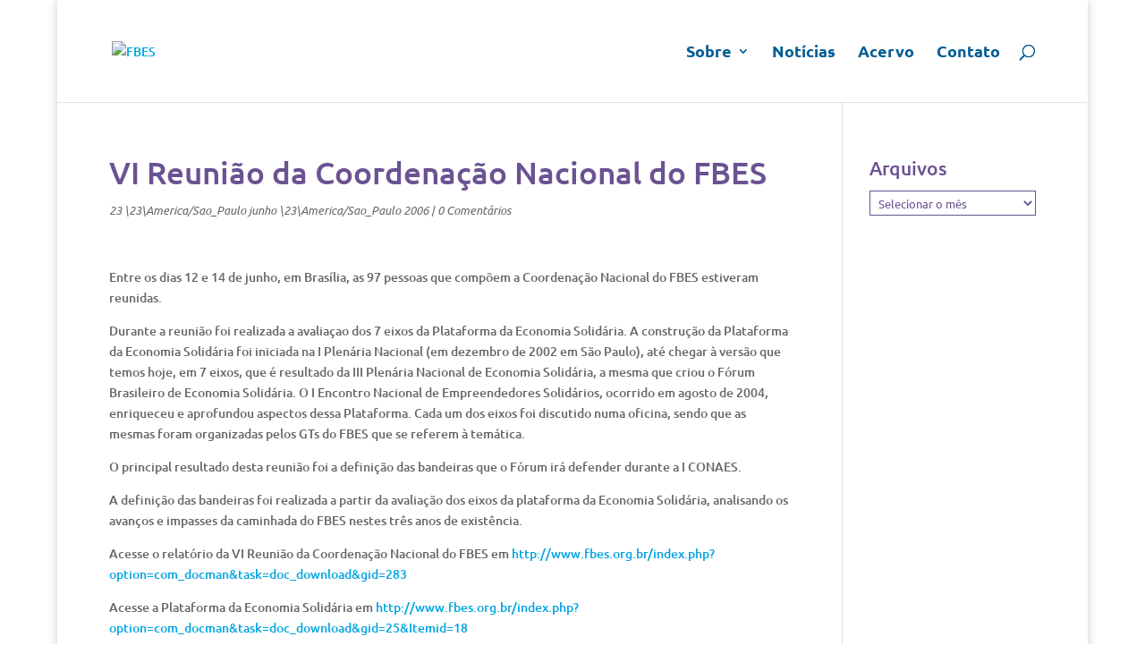

--- FILE ---
content_type: text/css
request_url: https://fbes.org.br/wp-content/plugins/download-manager/assets/bootstrap/css/bootstrap.css?ver=6.8.3
body_size: 21950
content:

/*!
 * Bootstrap v3.3.4 (http://getbootstrap.com)
 * Copyright 2011-2015 Twitter, Inc.
 * Licensed under MIT (https://github.com/twbs/bootstrap/blob/master/LICENSE)
 */
/*! normalize.css v3.0.2 | MIT License | git.io/normalize */
/*! Source: https://github.com/h5bp/html5-boilerplate/blob/master/src/css/main.css */

.w3eden html {
    font-family: sans-serif;
    -webkit-text-size-adjust: 100%;
    -ms-text-size-adjust: 100%;
}
.w3eden body {
    margin: 0;
}
.w3eden article,
.w3eden aside,
.w3eden details,
.w3eden figcaption,
.w3eden figure,
.w3eden footer,
.w3eden header,
.w3eden hgroup,
.w3eden main,
.w3eden menu,
.w3eden nav,
.w3eden section,
.w3eden summary {
    display: block;
}
.w3eden audio,
.w3eden canvas,
.w3eden progress,
.w3eden video {
    display: inline-block;
    vertical-align: baseline;
}
.w3eden audio:not([controls]) {
    display: none;
    height: 0;
}
.w3eden [hidden],
.w3eden template {
    display: none;
}
.w3eden a {
    background-color: transparent;
}
.w3eden a:active,
.w3eden a:hover {
    outline: 0;
}
.w3eden abbr[title] {
    border-bottom: 1px dotted;
}
.w3eden b,
.w3eden strong {
    font-weight: 700;
}
.w3eden dfn {
    font-style: italic;
}
.w3eden h1 {
    margin: .67em 0;
    font-size: 2em;
}
.w3eden mark {
    color: #000;
    background: #ffff00;
}
.w3eden small {
    font-size: 80%;
}
.w3eden sub,
.w3eden sup {
    position: relative;
    font-size: 75%;
    line-height: 0;
    vertical-align: baseline;
}
.w3eden sup {
    top: -0.5em;
}
.w3eden sub {
    bottom: -0.25em;
}
.w3eden img {
    border: 0;
}
.w3eden svg:not(:root) {
    overflow: hidden;
}
.w3eden figure {
    margin: 1em 40px;
}
.w3eden hr {
    height: 0;
    -webkit-box-sizing: content-box;
    -moz-box-sizing: content-box;
    box-sizing: content-box;
}
.w3eden pre {
    overflow: auto;
}
.w3eden code,
.w3eden kbd,
.w3eden pre,
.w3eden samp {
    font-family: monospace,monospace;
    font-size: 1em;
}
.w3eden button,
.w3eden input,
.w3eden optgroup,
.w3eden select,
.w3eden textarea {
    margin: 0;
    font: inherit;
    color: inherit;
}
.w3eden button {
    overflow: visible;
}
.w3eden button,
.w3eden select {
    text-transform: none;
}
.w3eden button,
.w3eden html input[type=button],
.w3eden input[type=reset],
.w3eden input[type=submit] {
    -webkit-appearance: button;
    cursor: pointer;
}
.w3eden button[disabled],
.w3eden html input[disabled] {
    cursor: default;
}
.w3eden button::-moz-focus-inner,
.w3eden input::-moz-focus-inner {
    padding: 0;
    border: 0;
}
.w3eden input {
    line-height: normal;
}
.w3eden input[type=checkbox],
.w3eden input[type=radio] {
    -webkit-box-sizing: border-box;
    -moz-box-sizing: border-box;
    box-sizing: border-box;
    padding: 0;
}
.w3eden input[type=number]::-webkit-inner-spin-button,
.w3eden input[type=number]::-webkit-outer-spin-button {
    height: auto;
}
.w3eden input[type=search] {
    -webkit-box-sizing: content-box;
    -moz-box-sizing: content-box;
    box-sizing: content-box;
    -webkit-appearance: textfield;
}
.w3eden input[type=search]::-webkit-search-cancel-button,
.w3eden input[type=search]::-webkit-search-decoration {
    -webkit-appearance: none;
}
.w3eden fieldset {
    padding: .35em .625em .75em;
    margin: 0 2px;
    border: 1px solid #c0c0c0;
}
.w3eden legend {
    padding: 0;
    border: 0;
}
.w3eden textarea {
    overflow: auto;
}
.w3eden optgroup {
    font-weight: 700;
}
.w3eden table {
    border-spacing: 0;
    border-collapse: collapse;
}
.w3eden td,
.w3eden th {
    padding: 0;
}
@media print {
    .w3eden *,
    .w3eden :after,
    .w3eden :before {
        color: #000!important;
        text-shadow: none!important;
        background: 0 0!important;
        -webkit-box-shadow: none!important;
        box-shadow: none !important;
    }
    .w3eden a,
    .w3eden a:visited {
        text-decoration: underline;
    }
    .w3eden a[href]:after {
        content: " (" attr(href) ")";
    }
    .w3eden abbr[title]:after {
        content: " (" attr(title) ")";
    }
    .w3eden a[href^="javascript:"]:after,
    .w3eden a[href^="#"]:after {
        content: "";
    }
    .w3eden blockquote,
    .w3eden pre {
        border: 1px solid #999;
        page-break-inside: avoid;
    }
    .w3eden thead {
        display: table-header-group;
    }
    .w3eden img,
    .w3eden tr {
        page-break-inside: avoid;
    }
    .w3eden img {
        max-width: 100% !important;
    }
    .w3eden h2,
    .w3eden h3,
    .w3eden p {
        orphans: 3;
        widows: 3;
    }
    .w3eden h2,
    .w3eden h3 {
        page-break-after: avoid;
    }
    .w3eden select {
        background: #ffffff !important;
    }
    .w3eden .navbar {
        display: none;
    }
    .w3eden .btn > .caret,
    .w3eden .dropup > .btn > .caret {
        border-top-color: #000000 !important;
    }
    .w3eden .label {
        border: 1px solid #000000;
    }
    .w3eden .table {
        border-collapse: collapse !important;
    }
    .w3eden .table td,
    .w3eden .table th {
        background-color: #ffffff !important;
    }
    .w3eden .table-bordered td,
    .w3eden .table-bordered th {
        border: 1px solid #dddddd !important;
    }
}
@font-face {
    font-family: 'Glyphicons Halflings';
    src: url(../fonts/glyphicons-halflings-regular.eot);
    src: url(../fonts/glyphicons-halflings-regular.eot?#iefix) format('embedded-opentype'), url(../fonts/glyphicons-halflings-regular.woff2) format('woff2'), url(../fonts/glyphicons-halflings-regular.woff) format('woff'), url(../fonts/glyphicons-halflings-regular.ttf) format('truetype'), url(../fonts/glyphicons-halflings-regular.svg#glyphicons_halflingsregular) format('svg');
}
.w3eden .glyphicon {
    position: relative;
    top: 1px;
    display: inline-block;
    font-family: 'Glyphicons Halflings';
    font-style: normal;
    font-weight: 400;
    line-height: 1;
    -webkit-font-smoothing: antialiased;
    -moz-osx-font-smoothing: grayscale;
}
.w3eden .glyphicon-asterisk:before {
    content: "\2a";
}
.w3eden .glyphicon-plus:before {
    content: "\2b";
}
.w3eden .glyphicon-eur:before,
.w3eden .glyphicon-euro:before {
    content: "\20ac";
}
.w3eden .glyphicon-minus:before {
    content: "\2212";
}
.w3eden .glyphicon-cloud:before {
    content: "\2601";
}
.w3eden .glyphicon-envelope:before {
    content: "\2709";
}
.w3eden .glyphicon-pencil:before {
    content: "\270f";
}
.w3eden .glyphicon-glass:before {
    content: "\e001";
}
.w3eden .glyphicon-music:before {
    content: "\e002";
}
.w3eden .glyphicon-search:before {
    content: "\e003";
}
.w3eden .glyphicon-heart:before {
    content: "\e005";
}
.w3eden .glyphicon-star:before {
    content: "\e006";
}
.w3eden .glyphicon-star-empty:before {
    content: "\e007";
}
.w3eden .glyphicon-user:before {
    content: "\e008";
}
.w3eden .glyphicon-film:before {
    content: "\e009";
}
.w3eden .glyphicon-th-large:before {
    content: "\e010";
}
.w3eden .glyphicon-th:before {
    content: "\e011";
}
.w3eden .glyphicon-th-list:before {
    content: "\e012";
}
.w3eden .glyphicon-ok:before {
    content: "\e013";
}
.w3eden .glyphicon-remove:before {
    content: "\e014";
}
.w3eden .glyphicon-zoom-in:before {
    content: "\e015";
}
.w3eden .glyphicon-zoom-out:before {
    content: "\e016";
}
.w3eden .glyphicon-off:before {
    content: "\e017";
}
.w3eden .glyphicon-signal:before {
    content: "\e018";
}
.w3eden .glyphicon-cog:before {
    content: "\e019";
}
.w3eden .glyphicon-trash:before {
    content: "\e020";
}
.w3eden .glyphicon-home:before {
    content: "\e021";
}
.w3eden .glyphicon-file:before {
    content: "\e022";
}
.w3eden .glyphicon-time:before {
    content: "\e023";
}
.w3eden .glyphicon-road:before {
    content: "\e024";
}
.w3eden .glyphicon-download-alt:before {
    content: "\e025";
}
.w3eden .glyphicon-download:before {
    content: "\e026";
}
.w3eden .glyphicon-upload:before {
    content: "\e027";
}
.w3eden .glyphicon-inbox:before {
    content: "\e028";
}
.w3eden .glyphicon-play-circle:before {
    content: "\e029";
}
.w3eden .glyphicon-repeat:before {
    content: "\e030";
}
.w3eden .glyphicon-refresh:before {
    content: "\e031";
}
.w3eden .glyphicon-list-alt:before {
    content: "\e032";
}
.w3eden .glyphicon-lock:before {
    content: "\e033";
}
.w3eden .glyphicon-flag:before {
    content: "\e034";
}
.w3eden .glyphicon-headphones:before {
    content: "\e035";
}
.w3eden .glyphicon-volume-off:before {
    content: "\e036";
}
.w3eden .glyphicon-volume-down:before {
    content: "\e037";
}
.w3eden .glyphicon-volume-up:before {
    content: "\e038";
}
.w3eden .glyphicon-qrcode:before {
    content: "\e039";
}
.w3eden .glyphicon-barcode:before {
    content: "\e040";
}
.w3eden .glyphicon-tag:before {
    content: "\e041";
}
.w3eden .glyphicon-tags:before {
    content: "\e042";
}
.w3eden .glyphicon-book:before {
    content: "\e043";
}
.w3eden .glyphicon-bookmark:before {
    content: "\e044";
}
.w3eden .glyphicon-print:before {
    content: "\e045";
}
.w3eden .glyphicon-camera:before {
    content: "\e046";
}
.w3eden .glyphicon-font:before {
    content: "\e047";
}
.w3eden .glyphicon-bold:before {
    content: "\e048";
}
.w3eden .glyphicon-italic:before {
    content: "\e049";
}
.w3eden .glyphicon-text-height:before {
    content: "\e050";
}
.w3eden .glyphicon-text-width:before {
    content: "\e051";
}
.w3eden .glyphicon-align-left:before {
    content: "\e052";
}
.w3eden .glyphicon-align-center:before {
    content: "\e053";
}
.w3eden .glyphicon-align-right:before {
    content: "\e054";
}
.w3eden .glyphicon-align-justify:before {
    content: "\e055";
}
.w3eden .glyphicon-list:before {
    content: "\e056";
}
.w3eden .glyphicon-indent-left:before {
    content: "\e057";
}
.w3eden .glyphicon-indent-right:before {
    content: "\e058";
}
.w3eden .glyphicon-facetime-video:before {
    content: "\e059";
}
.w3eden .glyphicon-picture:before {
    content: "\e060";
}
.w3eden .glyphicon-map-marker:before {
    content: "\e062";
}
.w3eden .glyphicon-adjust:before {
    content: "\e063";
}
.w3eden .glyphicon-tint:before {
    content: "\e064";
}
.w3eden .glyphicon-edit:before {
    content: "\e065";
}
.w3eden .glyphicon-share:before {
    content: "\e066";
}
.w3eden .glyphicon-check:before {
    content: "\e067";
}
.w3eden .glyphicon-move:before {
    content: "\e068";
}
.w3eden .glyphicon-step-backward:before {
    content: "\e069";
}
.w3eden .glyphicon-fast-backward:before {
    content: "\e070";
}
.w3eden .glyphicon-backward:before {
    content: "\e071";
}
.w3eden .glyphicon-play:before {
    content: "\e072";
}
.w3eden .glyphicon-pause:before {
    content: "\e073";
}
.w3eden .glyphicon-stop:before {
    content: "\e074";
}
.w3eden .glyphicon-forward:before {
    content: "\e075";
}
.w3eden .glyphicon-fast-forward:before {
    content: "\e076";
}
.w3eden .glyphicon-step-forward:before {
    content: "\e077";
}
.w3eden .glyphicon-eject:before {
    content: "\e078";
}
.w3eden .glyphicon-chevron-left:before {
    content: "\e079";
}
.w3eden .glyphicon-chevron-right:before {
    content: "\e080";
}
.w3eden .glyphicon-plus-sign:before {
    content: "\e081";
}
.w3eden .glyphicon-minus-sign:before {
    content: "\e082";
}
.w3eden .glyphicon-remove-sign:before {
    content: "\e083";
}
.w3eden .glyphicon-ok-sign:before {
    content: "\e084";
}
.w3eden .glyphicon-question-sign:before {
    content: "\e085";
}
.w3eden .glyphicon-info-sign:before {
    content: "\e086";
}
.w3eden .glyphicon-screenshot:before {
    content: "\e087";
}
.w3eden .glyphicon-remove-circle:before {
    content: "\e088";
}
.w3eden .glyphicon-ok-circle:before {
    content: "\e089";
}
.w3eden .glyphicon-ban-circle:before {
    content: "\e090";
}
.w3eden .glyphicon-arrow-left:before {
    content: "\e091";
}
.w3eden .glyphicon-arrow-right:before {
    content: "\e092";
}
.w3eden .glyphicon-arrow-up:before {
    content: "\e093";
}
.w3eden .glyphicon-arrow-down:before {
    content: "\e094";
}
.w3eden .glyphicon-share-alt:before {
    content: "\e095";
}
.w3eden .glyphicon-resize-full:before {
    content: "\e096";
}
.w3eden .glyphicon-resize-small:before {
    content: "\e097";
}
.w3eden .glyphicon-exclamation-sign:before {
    content: "\e101";
}
.w3eden .glyphicon-gift:before {
    content: "\e102";
}
.w3eden .glyphicon-leaf:before {
    content: "\e103";
}
.w3eden .glyphicon-fire:before {
    content: "\e104";
}
.w3eden .glyphicon-eye-open:before {
    content: "\e105";
}
.w3eden .glyphicon-eye-close:before {
    content: "\e106";
}
.w3eden .glyphicon-warning-sign:before {
    content: "\e107";
}
.w3eden .glyphicon-plane:before {
    content: "\e108";
}
.w3eden .glyphicon-calendar:before {
    content: "\e109";
}
.w3eden .glyphicon-random:before {
    content: "\e110";
}
.w3eden .glyphicon-comment:before {
    content: "\e111";
}
.w3eden .glyphicon-magnet:before {
    content: "\e112";
}
.w3eden .glyphicon-chevron-up:before {
    content: "\e113";
}
.w3eden .glyphicon-chevron-down:before {
    content: "\e114";
}
.w3eden .glyphicon-retweet:before {
    content: "\e115";
}
.w3eden .glyphicon-shopping-cart:before {
    content: "\e116";
}
.w3eden .glyphicon-folder-close:before {
    content: "\e117";
}
.w3eden .glyphicon-folder-open:before {
    content: "\e118";
}
.w3eden .glyphicon-resize-vertical:before {
    content: "\e119";
}
.w3eden .glyphicon-resize-horizontal:before {
    content: "\e120";
}
.w3eden .glyphicon-hdd:before {
    content: "\e121";
}
.w3eden .glyphicon-bullhorn:before {
    content: "\e122";
}
.w3eden .glyphicon-bell:before {
    content: "\e123";
}
.w3eden .glyphicon-certificate:before {
    content: "\e124";
}
.w3eden .glyphicon-thumbs-up:before {
    content: "\e125";
}
.w3eden .glyphicon-thumbs-down:before {
    content: "\e126";
}
.w3eden .glyphicon-hand-right:before {
    content: "\e127";
}
.w3eden .glyphicon-hand-left:before {
    content: "\e128";
}
.w3eden .glyphicon-hand-up:before {
    content: "\e129";
}
.w3eden .glyphicon-hand-down:before {
    content: "\e130";
}
.w3eden .glyphicon-circle-arrow-right:before {
    content: "\e131";
}
.w3eden .glyphicon-circle-arrow-left:before {
    content: "\e132";
}
.w3eden .glyphicon-circle-arrow-up:before {
    content: "\e133";
}
.w3eden .glyphicon-circle-arrow-down:before {
    content: "\e134";
}
.w3eden .glyphicon-globe:before {
    content: "\e135";
}
.w3eden .glyphicon-wrench:before {
    content: "\e136";
}
.w3eden .glyphicon-tasks:before {
    content: "\e137";
}
.w3eden .glyphicon-filter:before {
    content: "\e138";
}
.w3eden .glyphicon-briefcase:before {
    content: "\e139";
}
.w3eden .glyphicon-fullscreen:before {
    content: "\e140";
}
.w3eden .glyphicon-dashboard:before {
    content: "\e141";
}
.w3eden .glyphicon-paperclip:before {
    content: "\e142";
}
.w3eden .glyphicon-heart-empty:before {
    content: "\e143";
}
.w3eden .glyphicon-link:before {
    content: "\e144";
}
.w3eden .glyphicon-phone:before {
    content: "\e145";
}
.w3eden .glyphicon-pushpin:before {
    content: "\e146";
}
.w3eden .glyphicon-usd:before {
    content: "\e148";
}
.w3eden .glyphicon-gbp:before {
    content: "\e149";
}
.w3eden .glyphicon-sort:before {
    content: "\e150";
}
.w3eden .glyphicon-sort-by-alphabet:before {
    content: "\e151";
}
.w3eden .glyphicon-sort-by-alphabet-alt:before {
    content: "\e152";
}
.w3eden .glyphicon-sort-by-order:before {
    content: "\e153";
}
.w3eden .glyphicon-sort-by-order-alt:before {
    content: "\e154";
}
.w3eden .glyphicon-sort-by-attributes:before {
    content: "\e155";
}
.w3eden .glyphicon-sort-by-attributes-alt:before {
    content: "\e156";
}
.w3eden .glyphicon-unchecked:before {
    content: "\e157";
}
.w3eden .glyphicon-expand:before {
    content: "\e158";
}
.w3eden .glyphicon-collapse-down:before {
    content: "\e159";
}
.w3eden .glyphicon-collapse-up:before {
    content: "\e160";
}
.w3eden .glyphicon-log-in:before {
    content: "\e161";
}
.w3eden .glyphicon-flash:before {
    content: "\e162";
}
.w3eden .glyphicon-log-out:before {
    content: "\e163";
}
.w3eden .glyphicon-new-window:before {
    content: "\e164";
}
.w3eden .glyphicon-record:before {
    content: "\e165";
}
.w3eden .glyphicon-save:before {
    content: "\e166";
}
.w3eden .glyphicon-open:before {
    content: "\e167";
}
.w3eden .glyphicon-saved:before {
    content: "\e168";
}
.w3eden .glyphicon-import:before {
    content: "\e169";
}
.w3eden .glyphicon-export:before {
    content: "\e170";
}
.w3eden .glyphicon-send:before {
    content: "\e171";
}
.w3eden .glyphicon-floppy-disk:before {
    content: "\e172";
}
.w3eden .glyphicon-floppy-saved:before {
    content: "\e173";
}
.w3eden .glyphicon-floppy-remove:before {
    content: "\e174";
}
.w3eden .glyphicon-floppy-save:before {
    content: "\e175";
}
.w3eden .glyphicon-floppy-open:before {
    content: "\e176";
}
.w3eden .glyphicon-credit-card:before {
    content: "\e177";
}
.w3eden .glyphicon-transfer:before {
    content: "\e178";
}
.w3eden .glyphicon-cutlery:before {
    content: "\e179";
}
.w3eden .glyphicon-header:before {
    content: "\e180";
}
.w3eden .glyphicon-compressed:before {
    content: "\e181";
}
.w3eden .glyphicon-earphone:before {
    content: "\e182";
}
.w3eden .glyphicon-phone-alt:before {
    content: "\e183";
}
.w3eden .glyphicon-tower:before {
    content: "\e184";
}
.w3eden .glyphicon-stats:before {
    content: "\e185";
}
.w3eden .glyphicon-sd-video:before {
    content: "\e186";
}
.w3eden .glyphicon-hd-video:before {
    content: "\e187";
}
.w3eden .glyphicon-subtitles:before {
    content: "\e188";
}
.w3eden .glyphicon-sound-stereo:before {
    content: "\e189";
}
.w3eden .glyphicon-sound-dolby:before {
    content: "\e190";
}
.w3eden .glyphicon-sound-5-1:before {
    content: "\e191";
}
.w3eden .glyphicon-sound-6-1:before {
    content: "\e192";
}
.w3eden .glyphicon-sound-7-1:before {
    content: "\e193";
}
.w3eden .glyphicon-copyright-mark:before {
    content: "\e194";
}
.w3eden .glyphicon-registration-mark:before {
    content: "\e195";
}
.w3eden .glyphicon-cloud-download:before {
    content: "\e197";
}
.w3eden .glyphicon-cloud-upload:before {
    content: "\e198";
}
.w3eden .glyphicon-tree-conifer:before {
    content: "\e199";
}
.w3eden .glyphicon-tree-deciduous:before {
    content: "\e200";
}
.w3eden .glyphicon-cd:before {
    content: "\e201";
}
.w3eden .glyphicon-save-file:before {
    content: "\e202";
}
.w3eden .glyphicon-open-file:before {
    content: "\e203";
}
.w3eden .glyphicon-level-up:before {
    content: "\e204";
}
.w3eden .glyphicon-copy:before {
    content: "\e205";
}
.w3eden .glyphicon-paste:before {
    content: "\e206";
}
.w3eden .glyphicon-alert:before {
    content: "\e209";
}
.w3eden .glyphicon-equalizer:before {
    content: "\e210";
}
.w3eden .glyphicon-king:before {
    content: "\e211";
}
.w3eden .glyphicon-queen:before {
    content: "\e212";
}
.w3eden .glyphicon-pawn:before {
    content: "\e213";
}
.w3eden .glyphicon-bishop:before {
    content: "\e214";
}
.w3eden .glyphicon-knight:before {
    content: "\e215";
}
.w3eden .glyphicon-baby-formula:before {
    content: "\e216";
}
.w3eden .glyphicon-tent:before {
    content: "\26fa";
}
.w3eden .glyphicon-blackboard:before {
    content: "\e218";
}
.w3eden .glyphicon-bed:before {
    content: "\e219";
}
.w3eden .glyphicon-apple:before {
    content: "\f8ff";
}
.w3eden .glyphicon-erase:before {
    content: "\e221";
}
.w3eden .glyphicon-hourglass:before {
    content: "\231b";
}
.w3eden .glyphicon-lamp:before {
    content: "\e223";
}
.w3eden .glyphicon-duplicate:before {
    content: "\e224";
}
.w3eden .glyphicon-piggy-bank:before {
    content: "\e225";
}
.w3eden .glyphicon-scissors:before {
    content: "\e226";
}
.w3eden .glyphicon-bitcoin:before {
    content: "\e227";
}
.w3eden .glyphicon-btc:before {
    content: "\e227";
}
.w3eden .glyphicon-xbt:before {
    content: "\e227";
}
.w3eden .glyphicon-yen:before {
    content: "\00a5";
}
.w3eden .glyphicon-jpy:before {
    content: "\00a5";
}
.w3eden .glyphicon-ruble:before {
    content: "\20bd";
}
.w3eden .glyphicon-rub:before {
    content: "\20bd";
}
.w3eden .glyphicon-scale:before {
    content: "\e230";
}
.w3eden .glyphicon-ice-lolly:before {
    content: "\e231";
}
.w3eden .glyphicon-ice-lolly-tasted:before {
    content: "\e232";
}
.w3eden .glyphicon-education:before {
    content: "\e233";
}
.w3eden .glyphicon-option-horizontal:before {
    content: "\e234";
}
.w3eden .glyphicon-option-vertical:before {
    content: "\e235";
}
.w3eden .glyphicon-menu-hamburger:before {
    content: "\e236";
}
.w3eden .glyphicon-modal-window:before {
    content: "\e237";
}
.w3eden .glyphicon-oil:before {
    content: "\e238";
}
.w3eden .glyphicon-grain:before {
    content: "\e239";
}
.w3eden .glyphicon-sunglasses:before {
    content: "\e240";
}
.w3eden .glyphicon-text-size:before {
    content: "\e241";
}
.w3eden .glyphicon-text-color:before {
    content: "\e242";
}
.w3eden .glyphicon-text-background:before {
    content: "\e243";
}
.w3eden .glyphicon-object-align-top:before {
    content: "\e244";
}
.w3eden .glyphicon-object-align-bottom:before {
    content: "\e245";
}
.w3eden .glyphicon-object-align-horizontal:before {
    content: "\e246";
}
.w3eden .glyphicon-object-align-left:before {
    content: "\e247";
}
.w3eden .glyphicon-object-align-vertical:before {
    content: "\e248";
}
.w3eden .glyphicon-object-align-right:before {
    content: "\e249";
}
.w3eden .glyphicon-triangle-right:before {
    content: "\e250";
}
.w3eden .glyphicon-triangle-left:before {
    content: "\e251";
}
.w3eden .glyphicon-triangle-bottom:before {
    content: "\e252";
}
.w3eden .glyphicon-triangle-top:before {
    content: "\e253";
}
.w3eden .glyphicon-console:before {
    content: "\e254";
}
.w3eden .glyphicon-superscript:before {
    content: "\e255";
}
.w3eden .glyphicon-subscript:before {
    content: "\e256";
}
.w3eden .glyphicon-menu-left:before {
    content: "\e257";
}
.w3eden .glyphicon-menu-right:before {
    content: "\e258";
}
.w3eden .glyphicon-menu-down:before {
    content: "\e259";
}
.w3eden .glyphicon-menu-up:before {
    content: "\e260";
}
.w3eden * {
    -webkit-box-sizing: border-box;
    -moz-box-sizing: border-box;
    box-sizing: border-box;
}
.w3eden :after,
.w3eden :before {
    -webkit-box-sizing: border-box;
    -moz-box-sizing: border-box;
    box-sizing: border-box;
}
.w3eden html {
    font-size: 10px;
    -webkit-tap-highlight-color: rgba(0, 0, 0, 0);
}
.w3eden body {
    font-family: "Helvetica Neue", Helvetica, Arial, sans-serif;
    font-size: 14px;
    line-height: 1.42857143;
    color: #333;
    background-color: #ffffff;
}
.w3eden button,
.w3eden input,
.w3eden select,
.w3eden textarea {
    font-family: inherit;
    font-size: inherit;
    line-height: inherit;
}
.w3eden a {
    color: #337ab7;
    text-decoration: none;
}
.w3eden a:focus,
.w3eden a:hover {
    color: #23527c;
    text-decoration: underline;
}
.w3eden a:focus {
    outline: thin dotted;
    outline: 5px auto -webkit-focus-ring-color;
    outline-offset: -2px;
}
.w3eden figure {
    margin: 0;
}
.w3eden img {
    vertical-align: middle;
}
.w3eden .carousel-inner > .item > a > img,
.w3eden .carousel-inner > .item > img,
.w3eden .img-responsive,
.w3eden .thumbnail a > img,
.w3eden .thumbnail > img {
    display: block;
    max-width: 100%;
    height: auto;
}
.w3eden .img-rounded {
    border-radius: 6px;
}
.w3eden .img-thumbnail {
    display: inline-block;
    max-width: 100%;
    height: auto;
    padding: 4px;
    line-height: 1.42857143;
    background-color: #fff;
    border: 1px solid #ddd;
    border-radius: 4px;
    -webkit-transition: all 0.2s ease-in-out;
    -o-transition: all 0.2s ease-in-out;
    transition: all 0.2s ease-in-out;
}
.w3eden .img-circle {
    border-radius: 50%;
}
.w3eden hr {
    margin-top: 20px;
    margin-bottom: 20px;
    border: 0;
    border-top: 1px solid #eeeeee;
}
.w3eden .sr-only {
    position: absolute;
    width: 1px;
    height: 1px;
    padding: 0;
    margin: -1px;
    overflow: hidden;
    clip: rect(0, 0, 0, 0);
    border: 0;
}
.w3eden .sr-only-focusable:active,
.w3eden .sr-only-focusable:focus {
    position: static;
    width: auto;
    height: auto;
    margin: 0;
    overflow: visible;
    clip: auto;
}
.w3eden [role=button] {
    cursor: pointer;
}
.w3eden .h1,
.w3eden .h2,
.w3eden .h3,
.w3eden .h4,
.w3eden .h5,
.w3eden .h6,
.w3eden h1,
.w3eden h2,
.w3eden h3,
.w3eden h4,
.w3eden h5,
.w3eden h6 {
    font-family: inherit;
    font-weight: 500;
    line-height: 1.1;
    color: inherit;
}
.w3eden .h1 .small,
.w3eden .h1 small,
.w3eden .h2 .small,
.w3eden .h2 small,
.w3eden .h3 .small,
.w3eden .h3 small,
.w3eden .h4 .small,
.w3eden .h4 small,
.w3eden .h5 .small,
.w3eden .h5 small,
.w3eden .h6 .small,
.w3eden .h6 small,
.w3eden h1 .small,
.w3eden h1 small,
.w3eden h2 .small,
.w3eden h2 small,
.w3eden h3 .small,
.w3eden h3 small,
.w3eden h4 .small,
.w3eden h4 small,
.w3eden h5 .small,
.w3eden h5 small,
.w3eden h6 .small,
.w3eden h6 small {
    font-weight: 400;
    line-height: 1;
    color: #777777;
}
.w3eden .h1,
.w3eden .h2,
.w3eden .h3,
.w3eden h1,
.w3eden h2,
.w3eden h3 {
    margin-top: 20px;
    margin-bottom: 10px;
}
.w3eden .h1 .small,
.w3eden .h1 small,
.w3eden .h2 .small,
.w3eden .h2 small,
.w3eden .h3 .small,
.w3eden .h3 small,
.w3eden h1 .small,
.w3eden h1 small,
.w3eden h2 .small,
.w3eden h2 small,
.w3eden h3 .small,
.w3eden h3 small {
    font-size: 65%;
}
.w3eden .h4,
.w3eden .h5,
.w3eden .h6,
.w3eden h4,
.w3eden h5,
.w3eden h6 {
    margin-top: 10px;
    margin-bottom: 10px;
}
.w3eden .h4 .small,
.w3eden .h4 small,
.w3eden .h5 .small,
.w3eden .h5 small,
.w3eden .h6 .small,
.w3eden .h6 small,
.w3eden h4 .small,
.w3eden h4 small,
.w3eden h5 .small,
.w3eden h5 small,
.w3eden h6 .small,
.w3eden h6 small {
    font-size: 75%;
}
.w3eden .h1,
.w3eden h1 {
    font-size: 36px;
}
.w3eden .h2,
.w3eden h2 {
    font-size: 30px;
}
.w3eden .h3,
.w3eden h3 {
    font-size: 24px;
}
.w3eden .h4,
.w3eden h4 {
    font-size: 18px;
}
.w3eden .h5,
.w3eden h5 {
    font-size: 14px;
}
.w3eden .h6,
.w3eden h6 {
    font-size: 12px;
}
.w3eden p {
    margin: 0 0 10px;
}
.w3eden .lead {
    margin-bottom: 20px;
    font-size: 16px;
    font-weight: 300;
    line-height: 1.4;
}
@media (min-width: 768px) {
    .w3eden .lead {
        font-size: 21px;
    }
}
.w3eden .small,
.w3eden small {
    font-size: 85%;
}
.w3eden .mark,
.w3eden mark {
    padding: .2em;
    background-color: #fcf8e3;
}
.w3eden .text-left {
    text-align: left;
}
.w3eden .text-right {
    text-align: right;
}
.w3eden .text-center {
    text-align: center;
}
.w3eden .text-justify {
    text-align: justify;
}
.w3eden .text-nowrap {
    white-space: nowrap;
}
.w3eden .text-lowercase {
    text-transform: lowercase;
}
.w3eden .text-uppercase {
    text-transform: uppercase;
}
.w3eden .text-capitalize {
    text-transform: capitalize;
}
.w3eden .text-muted {
    color: #777777;
}
.w3eden .text-primary {
    color: #337ab7;
}
.w3eden a.text-primary:hover {
    color: #286090;
}
.w3eden .text-success {
    color: #3c763d;
}
.w3eden a.text-success:hover {
    color: #2b542c;
}
.w3eden .text-info {
    color: #31708f;
}
.w3eden a.text-info:hover {
    color: #245269;
}
.w3eden .text-warning {
    color: #8a6d3b;
}
.w3eden a.text-warning:hover {
    color: #66512c;
}
.w3eden .text-danger {
    color: #a94442;
}
.w3eden a.text-danger:hover {
    color: #843534;
}
.w3eden .bg-primary {
    color: #fff;
    background-color: #337ab7;
}
.w3eden a.bg-primary:hover {
    background-color: #286090;
}
.w3eden .bg-success {
    background-color: #dff0d8;
}
.w3eden a.bg-success:hover {
    background-color: #c1e2b3;
}
.w3eden .bg-info {
    background-color: #d9edf7;
}
.w3eden a.bg-info:hover {
    background-color: #afd9ee;
}
.w3eden .bg-warning {
    background-color: #fcf8e3;
}
.w3eden a.bg-warning:hover {
    background-color: #f7ecb5;
}
.w3eden .bg-danger {
    background-color: #f2dede;
}
.w3eden a.bg-danger:hover {
    background-color: #e4b9b9;
}
.w3eden .page-header {
    padding-bottom: 9px;
    margin: 40px 0 20px;
    border-bottom: 1px solid #eeeeee;
}
.w3eden ol,
.w3eden ul {
    margin-top: 0;
    margin-bottom: 10px;
}
.w3eden ol ol,
.w3eden ol ul,
.w3eden ul ol,
.w3eden ul ul {
    margin-bottom: 0;
}
.w3eden .list-unstyled {
    padding-left: 0;
    list-style: none;
}
.w3eden .list-inline {
    padding-left: 0;
    margin-left: -5px;
    list-style: none;
}
.w3eden .list-inline > li {
    display: inline-block;
    padding-right: 5px;
    padding-left: 5px;
}
.w3eden dl {
    margin-top: 0;
    margin-bottom: 20px;
}
.w3eden dd,
.w3eden dt {
    line-height: 1.42857143;
}
.w3eden dt {
    font-weight: 700;
}
.w3eden dd {
    margin-left: 0;
}
@media (min-width: 768px) {
    .w3eden .dl-horizontal dt {
        float: left;
        width: 160px;
        overflow: hidden;
        clear: left;
        text-align: right;
        text-overflow: ellipsis;
        white-space: nowrap;
    }
    .w3eden .dl-horizontal dd {
        margin-left: 180px;
    }
}
.w3eden abbr[data-original-title],
.w3eden abbr[title] {
    cursor: help;
    border-bottom: 1px dotted #777777;
}
.w3eden .initialism {
    font-size: 90%;
    text-transform: uppercase;
}
.w3eden blockquote {
    padding: 10px 20px;
    margin: 0 0 20px;
    font-size: 17.5px;
    border-left: 5px solid #eeeeee;
}
.w3eden blockquote ol:last-child,
.w3eden blockquote p:last-child,
.w3eden blockquote ul:last-child {
    margin-bottom: 0;
}
.w3eden blockquote .small,
.w3eden blockquote footer,
.w3eden blockquote small {
    display: block;
    font-size: 80%;
    line-height: 1.42857143;
    color: #777777;
}
.w3eden blockquote .small:before,
.w3eden blockquote footer:before,
.w3eden blockquote small:before {
    content: '\2014 \00A0';
}
.w3eden .blockquote-reverse,
.w3eden blockquote.pull-right {
    padding-right: 15px;
    padding-left: 0;
    text-align: right;
    border-right: 5px solid #eee;
    border-left: 0;
}
.w3eden .blockquote-reverse .small:before,
.w3eden .blockquote-reverse footer:before,
.w3eden .blockquote-reverse small:before,
.w3eden blockquote.pull-right .small:before,
.w3eden blockquote.pull-right footer:before,
.w3eden blockquote.pull-right small:before {
    content: '';
}
.w3eden .blockquote-reverse .small:after,
.w3eden .blockquote-reverse footer:after,
.w3eden .blockquote-reverse small:after,
.w3eden blockquote.pull-right .small:after,
.w3eden blockquote.pull-right footer:after,
.w3eden blockquote.pull-right small:after {
    content: '\00A0 \2014';
}
.w3eden address {
    margin-bottom: 20px;
    font-style: normal;
    line-height: 1.42857143;
}
.w3eden code,
.w3eden kbd,
.w3eden pre,
.w3eden samp {
    font-family: Menlo, Monaco, Consolas, "Courier New", monospace;
}
.w3eden code {
    padding: 2px 4px;
    font-size: 90%;
    color: #c7254e;
    background-color: #f9f2f4;
    border-radius: 4px;
}
.w3eden kbd {
    padding: 2px 4px;
    font-size: 90%;
    color: #fff;
    background-color: #333;
    border-radius: 3px;
    -webkit-box-shadow: inset 0 -1px 0 rgba(0, 0, 0, 0.25);
    box-shadow: inset 0 -1px 0 rgba(0, 0, 0, 0.25);
}
.w3eden kbd kbd {
    padding: 0;
    font-size: 100%;
    font-weight: 700;
    -webkit-box-shadow: none;
    box-shadow: none;
}
.w3eden pre {
    display: block;
    padding: 9.5px;
    margin: 0 0 10px;
    font-size: 13px;
    line-height: 1.42857143;
    color: #333;
    word-break: break-all;
    word-wrap: break-word;
    background-color: #f5f5f5;
    border: 1px solid #ccc;
    border-radius: 4px;
}
.w3eden pre code {
    padding: 0;
    font-size: inherit;
    color: inherit;
    white-space: pre-wrap;
    background-color: transparent;
    border-radius: 0;
}
.w3eden .pre-scrollable {
    max-height: 340px;
    overflow-y: scroll;
}
.w3eden .container {
    padding-right: 15px;
    padding-left: 15px;
    margin-right: auto;
    margin-left: auto;
}
@media (min-width: 768px) {
    .w3eden .container {
        width: 750px;
    }
}
@media (min-width: 992px) {
    .w3eden .container {
        width: 970px;
    }
}
@media (min-width: 1200px) {
    .w3eden .container {
        width: 1170px;
    }
}
.w3eden .container-fluid {
    padding-right: 15px;
    padding-left: 15px;
    margin-right: auto;
    margin-left: auto;
}
.w3eden .row {
    margin-right: -15px;
    margin-left: -15px;
}
.w3eden .col-lg-1,
.w3eden .col-lg-10,
.w3eden .col-lg-11,
.w3eden .col-lg-12,
.w3eden .col-lg-2,
.w3eden .col-lg-3,
.w3eden .col-lg-4,
.w3eden .col-lg-5,
.w3eden .col-lg-6,
.w3eden .col-lg-7,
.w3eden .col-lg-8,
.w3eden .col-lg-9,
.w3eden .col-md-1,
.w3eden .col-md-10,
.w3eden .col-md-11,
.w3eden .col-md-12,
.w3eden .col-md-2,
.w3eden .col-md-3,
.w3eden .col-md-4,
.w3eden .col-md-5,
.w3eden .col-md-6,
.w3eden .col-md-7,
.w3eden .col-md-8,
.w3eden .col-md-9,
.w3eden .col-sm-1,
.w3eden .col-sm-10,
.w3eden .col-sm-11,
.w3eden .col-sm-12,
.w3eden .col-sm-2,
.w3eden .col-sm-3,
.w3eden .col-sm-4,
.w3eden .col-sm-5,
.w3eden .col-sm-6,
.w3eden .col-sm-7,
.w3eden .col-sm-8,
.w3eden .col-sm-9,
.w3eden .col-xs-1,
.w3eden .col-xs-10,
.w3eden .col-xs-11,
.w3eden .col-xs-12,
.w3eden .col-xs-2,
.w3eden .col-xs-3,
.w3eden .col-xs-4,
.w3eden .col-xs-5,
.w3eden .col-xs-6,
.w3eden .col-xs-7,
.w3eden .col-xs-8,
.w3eden .col-xs-9 {
    position: relative;
    min-height: 1px;
    padding-right: 15px;
    padding-left: 15px;
}
.w3eden .col-xs-1,
.w3eden .col-xs-10,
.w3eden .col-xs-11,
.w3eden .col-xs-12,
.w3eden .col-xs-2,
.w3eden .col-xs-3,
.w3eden .col-xs-4,
.w3eden .col-xs-5,
.w3eden .col-xs-6,
.w3eden .col-xs-7,
.w3eden .col-xs-8,
.w3eden .col-xs-9 {
    float: left;
}
.w3eden .col-xs-12 {
    width: 100%;
}
.w3eden .col-xs-11 {
    width: 91.66666667%;
}
.w3eden .col-xs-10 {
    width: 83.33333333%;
}
.w3eden .col-xs-9 {
    width: 75%;
}
.w3eden .col-xs-8 {
    width: 66.66666667%;
}
.w3eden .col-xs-7 {
    width: 58.33333333%;
}
.w3eden .col-xs-6 {
    width: 50%;
}
.w3eden .col-xs-5 {
    width: 41.66666667%;
}
.w3eden .col-xs-4 {
    width: 33.33333333%;
}
.w3eden .col-xs-3 {
    width: 25%;
}
.w3eden .col-xs-2 {
    width: 16.66666667%;
}
.w3eden .col-xs-1 {
    width: 8.33333333%;
}
.w3eden .col-xs-pull-12 {
    right: 100%;
}
.w3eden .col-xs-pull-11 {
    right: 91.66666667%;
}
.w3eden .col-xs-pull-10 {
    right: 83.33333333%;
}
.w3eden .col-xs-pull-9 {
    right: 75%;
}
.w3eden .col-xs-pull-8 {
    right: 66.66666667%;
}
.w3eden .col-xs-pull-7 {
    right: 58.33333333%;
}
.w3eden .col-xs-pull-6 {
    right: 50%;
}
.w3eden .col-xs-pull-5 {
    right: 41.66666667%;
}
.w3eden .col-xs-pull-4 {
    right: 33.33333333%;
}
.w3eden .col-xs-pull-3 {
    right: 25%;
}
.w3eden .col-xs-pull-2 {
    right: 16.66666667%;
}
.w3eden .col-xs-pull-1 {
    right: 8.33333333%;
}
.w3eden .col-xs-pull-0 {
    right: auto;
}
.w3eden .col-xs-push-12 {
    left: 100%;
}
.w3eden .col-xs-push-11 {
    left: 91.66666667%;
}
.w3eden .col-xs-push-10 {
    left: 83.33333333%;
}
.w3eden .col-xs-push-9 {
    left: 75%;
}
.w3eden .col-xs-push-8 {
    left: 66.66666667%;
}
.w3eden .col-xs-push-7 {
    left: 58.33333333%;
}
.w3eden .col-xs-push-6 {
    left: 50%;
}
.w3eden .col-xs-push-5 {
    left: 41.66666667%;
}
.w3eden .col-xs-push-4 {
    left: 33.33333333%;
}
.w3eden .col-xs-push-3 {
    left: 25%;
}
.w3eden .col-xs-push-2 {
    left: 16.66666667%;
}
.w3eden .col-xs-push-1 {
    left: 8.33333333%;
}
.w3eden .col-xs-push-0 {
    left: auto;
}
.w3eden .col-xs-offset-12 {
    margin-left: 100%;
}
.w3eden .col-xs-offset-11 {
    margin-left: 91.66666667%;
}
.w3eden .col-xs-offset-10 {
    margin-left: 83.33333333%;
}
.w3eden .col-xs-offset-9 {
    margin-left: 75%;
}
.w3eden .col-xs-offset-8 {
    margin-left: 66.66666667%;
}
.w3eden .col-xs-offset-7 {
    margin-left: 58.33333333%;
}
.w3eden .col-xs-offset-6 {
    margin-left: 50%;
}
.w3eden .col-xs-offset-5 {
    margin-left: 41.66666667%;
}
.w3eden .col-xs-offset-4 {
    margin-left: 33.33333333%;
}
.w3eden .col-xs-offset-3 {
    margin-left: 25%;
}
.w3eden .col-xs-offset-2 {
    margin-left: 16.66666667%;
}
.w3eden .col-xs-offset-1 {
    margin-left: 8.33333333%;
}
.w3eden .col-xs-offset-0 {
    margin-left: 0;
}
@media (min-width: 768px) {
    .w3eden .col-sm-1,
    .w3eden .col-sm-10,
    .w3eden .col-sm-11,
    .w3eden .col-sm-12,
    .w3eden .col-sm-2,
    .w3eden .col-sm-3,
    .w3eden .col-sm-4,
    .w3eden .col-sm-5,
    .w3eden .col-sm-6,
    .w3eden .col-sm-7,
    .w3eden .col-sm-8,
    .w3eden .col-sm-9 {
        float: left;
    }
    .w3eden .col-sm-12 {
        width: 100%;
    }
    .w3eden .col-sm-11 {
        width: 91.66666667%;
    }
    .w3eden .col-sm-10 {
        width: 83.33333333%;
    }
    .w3eden .col-sm-9 {
        width: 75%;
    }
    .w3eden .col-sm-8 {
        width: 66.66666667%;
    }
    .w3eden .col-sm-7 {
        width: 58.33333333%;
    }
    .w3eden .col-sm-6 {
        width: 50%;
    }
    .w3eden .col-sm-5 {
        width: 41.66666667%;
    }
    .w3eden .col-sm-4 {
        width: 33.33333333%;
    }
    .w3eden .col-sm-3 {
        width: 25%;
    }
    .w3eden .col-sm-2 {
        width: 16.66666667%;
    }
    .w3eden .col-sm-1 {
        width: 8.33333333%;
    }
    .w3eden .col-sm-pull-12 {
        right: 100%;
    }
    .w3eden .col-sm-pull-11 {
        right: 91.66666667%;
    }
    .w3eden .col-sm-pull-10 {
        right: 83.33333333%;
    }
    .w3eden .col-sm-pull-9 {
        right: 75%;
    }
    .w3eden .col-sm-pull-8 {
        right: 66.66666667%;
    }
    .w3eden .col-sm-pull-7 {
        right: 58.33333333%;
    }
    .w3eden .col-sm-pull-6 {
        right: 50%;
    }
    .w3eden .col-sm-pull-5 {
        right: 41.66666667%;
    }
    .w3eden .col-sm-pull-4 {
        right: 33.33333333%;
    }
    .w3eden .col-sm-pull-3 {
        right: 25%;
    }
    .w3eden .col-sm-pull-2 {
        right: 16.66666667%;
    }
    .w3eden .col-sm-pull-1 {
        right: 8.33333333%;
    }
    .w3eden .col-sm-pull-0 {
        right: auto;
    }
    .w3eden .col-sm-push-12 {
        left: 100%;
    }
    .w3eden .col-sm-push-11 {
        left: 91.66666667%;
    }
    .w3eden .col-sm-push-10 {
        left: 83.33333333%;
    }
    .w3eden .col-sm-push-9 {
        left: 75%;
    }
    .w3eden .col-sm-push-8 {
        left: 66.66666667%;
    }
    .w3eden .col-sm-push-7 {
        left: 58.33333333%;
    }
    .w3eden .col-sm-push-6 {
        left: 50%;
    }
    .w3eden .col-sm-push-5 {
        left: 41.66666667%;
    }
    .w3eden .col-sm-push-4 {
        left: 33.33333333%;
    }
    .w3eden .col-sm-push-3 {
        left: 25%;
    }
    .w3eden .col-sm-push-2 {
        left: 16.66666667%;
    }
    .w3eden .col-sm-push-1 {
        left: 8.33333333%;
    }
    .w3eden .col-sm-push-0 {
        left: auto;
    }
    .w3eden .col-sm-offset-12 {
        margin-left: 100%;
    }
    .w3eden .col-sm-offset-11 {
        margin-left: 91.66666667%;
    }
    .w3eden .col-sm-offset-10 {
        margin-left: 83.33333333%;
    }
    .w3eden .col-sm-offset-9 {
        margin-left: 75%;
    }
    .w3eden .col-sm-offset-8 {
        margin-left: 66.66666667%;
    }
    .w3eden .col-sm-offset-7 {
        margin-left: 58.33333333%;
    }
    .w3eden .col-sm-offset-6 {
        margin-left: 50%;
    }
    .w3eden .col-sm-offset-5 {
        margin-left: 41.66666667%;
    }
    .w3eden .col-sm-offset-4 {
        margin-left: 33.33333333%;
    }
    .w3eden .col-sm-offset-3 {
        margin-left: 25%;
    }
    .w3eden .col-sm-offset-2 {
        margin-left: 16.66666667%;
    }
    .w3eden .col-sm-offset-1 {
        margin-left: 8.33333333%;
    }
    .w3eden .col-sm-offset-0 {
        margin-left: 0;
    }
}
@media (min-width: 992px) {
    .w3eden .col-md-1,
    .w3eden .col-md-10,
    .w3eden .col-md-11,
    .w3eden .col-md-12,
    .w3eden .col-md-2,
    .w3eden .col-md-3,
    .w3eden .col-md-4,
    .w3eden .col-md-5,
    .w3eden .col-md-6,
    .w3eden .col-md-7,
    .w3eden .col-md-8,
    .w3eden .col-md-9 {
        float: left;
    }
    .w3eden .col-md-12 {
        width: 100%;
    }
    .w3eden .col-md-11 {
        width: 91.66666667%;
    }
    .w3eden .col-md-10 {
        width: 83.33333333%;
    }
    .w3eden .col-md-9 {
        width: 75%;
    }
    .w3eden .col-md-8 {
        width: 66.66666667%;
    }
    .w3eden .col-md-7 {
        width: 58.33333333%;
    }
    .w3eden .col-md-6 {
        width: 50%;
    }
    .w3eden .col-md-5 {
        width: 41.66666667%;
    }
    .w3eden .col-md-4 {
        width: 33.33333333%;
    }
    .w3eden .col-md-3 {
        width: 25%;
    }
    .w3eden .col-md-2 {
        width: 16.66666667%;
    }
    .w3eden .col-md-1 {
        width: 8.33333333%;
    }
    .w3eden .col-md-pull-12 {
        right: 100%;
    }
    .w3eden .col-md-pull-11 {
        right: 91.66666667%;
    }
    .w3eden .col-md-pull-10 {
        right: 83.33333333%;
    }
    .w3eden .col-md-pull-9 {
        right: 75%;
    }
    .w3eden .col-md-pull-8 {
        right: 66.66666667%;
    }
    .w3eden .col-md-pull-7 {
        right: 58.33333333%;
    }
    .w3eden .col-md-pull-6 {
        right: 50%;
    }
    .w3eden .col-md-pull-5 {
        right: 41.66666667%;
    }
    .w3eden .col-md-pull-4 {
        right: 33.33333333%;
    }
    .w3eden .col-md-pull-3 {
        right: 25%;
    }
    .w3eden .col-md-pull-2 {
        right: 16.66666667%;
    }
    .w3eden .col-md-pull-1 {
        right: 8.33333333%;
    }
    .w3eden .col-md-pull-0 {
        right: auto;
    }
    .w3eden .col-md-push-12 {
        left: 100%;
    }
    .w3eden .col-md-push-11 {
        left: 91.66666667%;
    }
    .w3eden .col-md-push-10 {
        left: 83.33333333%;
    }
    .w3eden .col-md-push-9 {
        left: 75%;
    }
    .w3eden .col-md-push-8 {
        left: 66.66666667%;
    }
    .w3eden .col-md-push-7 {
        left: 58.33333333%;
    }
    .w3eden .col-md-push-6 {
        left: 50%;
    }
    .w3eden .col-md-push-5 {
        left: 41.66666667%;
    }
    .w3eden .col-md-push-4 {
        left: 33.33333333%;
    }
    .w3eden .col-md-push-3 {
        left: 25%;
    }
    .w3eden .col-md-push-2 {
        left: 16.66666667%;
    }
    .w3eden .col-md-push-1 {
        left: 8.33333333%;
    }
    .w3eden .col-md-push-0 {
        left: auto;
    }
    .w3eden .col-md-offset-12 {
        margin-left: 100%;
    }
    .w3eden .col-md-offset-11 {
        margin-left: 91.66666667%;
    }
    .w3eden .col-md-offset-10 {
        margin-left: 83.33333333%;
    }
    .w3eden .col-md-offset-9 {
        margin-left: 75%;
    }
    .w3eden .col-md-offset-8 {
        margin-left: 66.66666667%;
    }
    .w3eden .col-md-offset-7 {
        margin-left: 58.33333333%;
    }
    .w3eden .col-md-offset-6 {
        margin-left: 50%;
    }
    .w3eden .col-md-offset-5 {
        margin-left: 41.66666667%;
    }
    .w3eden .col-md-offset-4 {
        margin-left: 33.33333333%;
    }
    .w3eden .col-md-offset-3 {
        margin-left: 25%;
    }
    .w3eden .col-md-offset-2 {
        margin-left: 16.66666667%;
    }
    .w3eden .col-md-offset-1 {
        margin-left: 8.33333333%;
    }
    .w3eden .col-md-offset-0 {
        margin-left: 0;
    }
}
@media (min-width: 1200px) {
    .w3eden .col-lg-1,
    .w3eden .col-lg-10,
    .w3eden .col-lg-11,
    .w3eden .col-lg-12,
    .w3eden .col-lg-2,
    .w3eden .col-lg-3,
    .w3eden .col-lg-4,
    .w3eden .col-lg-5,
    .w3eden .col-lg-6,
    .w3eden .col-lg-7,
    .w3eden .col-lg-8,
    .w3eden .col-lg-9 {
        float: left;
    }
    .w3eden .col-lg-12 {
        width: 100%;
    }
    .w3eden .col-lg-11 {
        width: 91.66666667%;
    }
    .w3eden .col-lg-10 {
        width: 83.33333333%;
    }
    .w3eden .col-lg-9 {
        width: 75%;
    }
    .w3eden .col-lg-8 {
        width: 66.66666667%;
    }
    .w3eden .col-lg-7 {
        width: 58.33333333%;
    }
    .w3eden .col-lg-6 {
        width: 50%;
    }
    .w3eden .col-lg-5 {
        width: 41.66666667%;
    }
    .w3eden .col-lg-4 {
        width: 33.33333333%;
    }
    .w3eden .col-lg-3 {
        width: 25%;
    }
    .w3eden .col-lg-2 {
        width: 16.66666667%;
    }
    .w3eden .col-lg-1 {
        width: 8.33333333%;
    }
    .w3eden .col-lg-pull-12 {
        right: 100%;
    }
    .w3eden .col-lg-pull-11 {
        right: 91.66666667%;
    }
    .w3eden .col-lg-pull-10 {
        right: 83.33333333%;
    }
    .w3eden .col-lg-pull-9 {
        right: 75%;
    }
    .w3eden .col-lg-pull-8 {
        right: 66.66666667%;
    }
    .w3eden .col-lg-pull-7 {
        right: 58.33333333%;
    }
    .w3eden .col-lg-pull-6 {
        right: 50%;
    }
    .w3eden .col-lg-pull-5 {
        right: 41.66666667%;
    }
    .w3eden .col-lg-pull-4 {
        right: 33.33333333%;
    }
    .w3eden .col-lg-pull-3 {
        right: 25%;
    }
    .w3eden .col-lg-pull-2 {
        right: 16.66666667%;
    }
    .w3eden .col-lg-pull-1 {
        right: 8.33333333%;
    }
    .w3eden .col-lg-pull-0 {
        right: auto;
    }
    .w3eden .col-lg-push-12 {
        left: 100%;
    }
    .w3eden .col-lg-push-11 {
        left: 91.66666667%;
    }
    .w3eden .col-lg-push-10 {
        left: 83.33333333%;
    }
    .w3eden .col-lg-push-9 {
        left: 75%;
    }
    .w3eden .col-lg-push-8 {
        left: 66.66666667%;
    }
    .w3eden .col-lg-push-7 {
        left: 58.33333333%;
    }
    .w3eden .col-lg-push-6 {
        left: 50%;
    }
    .w3eden .col-lg-push-5 {
        left: 41.66666667%;
    }
    .w3eden .col-lg-push-4 {
        left: 33.33333333%;
    }
    .w3eden .col-lg-push-3 {
        left: 25%;
    }
    .w3eden .col-lg-push-2 {
        left: 16.66666667%;
    }
    .w3eden .col-lg-push-1 {
        left: 8.33333333%;
    }
    .w3eden .col-lg-push-0 {
        left: auto;
    }
    .w3eden .col-lg-offset-12 {
        margin-left: 100%;
    }
    .w3eden .col-lg-offset-11 {
        margin-left: 91.66666667%;
    }
    .w3eden .col-lg-offset-10 {
        margin-left: 83.33333333%;
    }
    .w3eden .col-lg-offset-9 {
        margin-left: 75%;
    }
    .w3eden .col-lg-offset-8 {
        margin-left: 66.66666667%;
    }
    .w3eden .col-lg-offset-7 {
        margin-left: 58.33333333%;
    }
    .w3eden .col-lg-offset-6 {
        margin-left: 50%;
    }
    .w3eden .col-lg-offset-5 {
        margin-left: 41.66666667%;
    }
    .w3eden .col-lg-offset-4 {
        margin-left: 33.33333333%;
    }
    .w3eden .col-lg-offset-3 {
        margin-left: 25%;
    }
    .w3eden .col-lg-offset-2 {
        margin-left: 16.66666667%;
    }
    .w3eden .col-lg-offset-1 {
        margin-left: 8.33333333%;
    }
    .w3eden .col-lg-offset-0 {
        margin-left: 0;
    }
}
.w3eden table {
    background-color: transparent;
}
.w3eden caption {
    padding-top: 8px;
    padding-bottom: 8px;
    color: #777;
    text-align: left;
}
.w3eden th {
    text-align: left;
}
.w3eden .table {
    width: 100%;
    max-width: 100%;
    margin-bottom: 20px;
}
.w3eden .table > tbody > tr > td,
.w3eden .table > tbody > tr > th,
.w3eden .table > tfoot > tr > td,
.w3eden .table > tfoot > tr > th,
.w3eden .table > thead > tr > td,
.w3eden .table > thead > tr > th {
    padding: 8px;
    line-height: 1.42857143;
    vertical-align: top;
    border-top: 1px solid #dddddd;
}
.w3eden .table > thead > tr > th {
    vertical-align: bottom;
    border-bottom: 2px solid #dddddd;
}
.w3eden .table > caption + thead > tr:first-child > td,
.w3eden .table > caption + thead > tr:first-child > th,
.w3eden .table > colgroup + thead > tr:first-child > td,
.w3eden .table > colgroup + thead > tr:first-child > th,
.w3eden .table > thead:first-child > tr:first-child > td,
.w3eden .table > thead:first-child > tr:first-child > th {
    border-top: 0;
}
.w3eden .table > tbody + tbody {
    border-top: 2px solid #dddddd;
}
.w3eden .table .table {
    background-color: #ffffff;
}
.w3eden .table-condensed > tbody > tr > td,
.w3eden .table-condensed > tbody > tr > th,
.w3eden .table-condensed > tfoot > tr > td,
.w3eden .table-condensed > tfoot > tr > th,
.w3eden .table-condensed > thead > tr > td,
.w3eden .table-condensed > thead > tr > th {
    padding: 5px;
}
.w3eden .table-bordered {
    border: 1px solid #dddddd;
}
.w3eden .table-bordered > tbody > tr > td,
.w3eden .table-bordered > tbody > tr > th,
.w3eden .table-bordered > tfoot > tr > td,
.w3eden .table-bordered > tfoot > tr > th,
.w3eden .table-bordered > thead > tr > td,
.w3eden .table-bordered > thead > tr > th {
    border: 1px solid #dddddd;
}
.w3eden .table-bordered > thead > tr > td,
.w3eden .table-bordered > thead > tr > th {
    border-bottom-width: 2px;
}
.w3eden .table-striped > tbody > tr:nth-of-type(odd) {
    background-color: #f9f9f9;
}
.w3eden .table-hover > tbody > tr:hover {
    background-color: #f5f5f5;
}
.w3eden table col[class*=col-] {
    position: static;
    display: table-column;
    float: none;
}
.w3eden table td[class*=col-],
.w3eden table th[class*=col-] {
    position: static;
    display: table-cell;
    float: none;
}
.w3eden .table > tbody > tr.active > td,
.w3eden .table > tbody > tr.active > th,
.w3eden .table > tbody > tr > td.active,
.w3eden .table > tbody > tr > th.active,
.w3eden .table > tfoot > tr.active > td,
.w3eden .table > tfoot > tr.active > th,
.w3eden .table > tfoot > tr > td.active,
.w3eden .table > tfoot > tr > th.active,
.w3eden .table > thead > tr.active > td,
.w3eden .table > thead > tr.active > th,
.w3eden .table > thead > tr > td.active,
.w3eden .table > thead > tr > th.active {
    background-color: #f5f5f5;
}
.w3eden .table-hover > tbody > tr.active:hover > td,
.w3eden .table-hover > tbody > tr.active:hover > th,
.w3eden .table-hover > tbody > tr:hover > .active,
.w3eden .table-hover > tbody > tr > td.active:hover,
.w3eden .table-hover > tbody > tr > th.active:hover {
    background-color: #e8e8e8;
}
.w3eden .table > tbody > tr.success > td,
.w3eden .table > tbody > tr.success > th,
.w3eden .table > tbody > tr > td.success,
.w3eden .table > tbody > tr > th.success,
.w3eden .table > tfoot > tr.success > td,
.w3eden .table > tfoot > tr.success > th,
.w3eden .table > tfoot > tr > td.success,
.w3eden .table > tfoot > tr > th.success,
.w3eden .table > thead > tr.success > td,
.w3eden .table > thead > tr.success > th,
.w3eden .table > thead > tr > td.success,
.w3eden .table > thead > tr > th.success {
    background-color: #dff0d8;
}
.w3eden .table-hover > tbody > tr.success:hover > td,
.w3eden .table-hover > tbody > tr.success:hover > th,
.w3eden .table-hover > tbody > tr:hover > .success,
.w3eden .table-hover > tbody > tr > td.success:hover,
.w3eden .table-hover > tbody > tr > th.success:hover {
    background-color: #d0e9c6;
}
.w3eden .table > tbody > tr.info > td,
.w3eden .table > tbody > tr.info > th,
.w3eden .table > tbody > tr > td.info,
.w3eden .table > tbody > tr > th.info,
.w3eden .table > tfoot > tr.info > td,
.w3eden .table > tfoot > tr.info > th,
.w3eden .table > tfoot > tr > td.info,
.w3eden .table > tfoot > tr > th.info,
.w3eden .table > thead > tr.info > td,
.w3eden .table > thead > tr.info > th,
.w3eden .table > thead > tr > td.info,
.w3eden .table > thead > tr > th.info {
    background-color: #d9edf7;
}
.w3eden .table-hover > tbody > tr.info:hover > td,
.w3eden .table-hover > tbody > tr.info:hover > th,
.w3eden .table-hover > tbody > tr:hover > .info,
.w3eden .table-hover > tbody > tr > td.info:hover,
.w3eden .table-hover > tbody > tr > th.info:hover {
    background-color: #c4e3f3;
}
.w3eden .table > tbody > tr.warning > td,
.w3eden .table > tbody > tr.warning > th,
.w3eden .table > tbody > tr > td.warning,
.w3eden .table > tbody > tr > th.warning,
.w3eden .table > tfoot > tr.warning > td,
.w3eden .table > tfoot > tr.warning > th,
.w3eden .table > tfoot > tr > td.warning,
.w3eden .table > tfoot > tr > th.warning,
.w3eden .table > thead > tr.warning > td,
.w3eden .table > thead > tr.warning > th,
.w3eden .table > thead > tr > td.warning,
.w3eden .table > thead > tr > th.warning {
    background-color: #fcf8e3;
}
.w3eden .table-hover > tbody > tr.warning:hover > td,
.w3eden .table-hover > tbody > tr.warning:hover > th,
.w3eden .table-hover > tbody > tr:hover > .warning,
.w3eden .table-hover > tbody > tr > td.warning:hover,
.w3eden .table-hover > tbody > tr > th.warning:hover {
    background-color: #faf2cc;
}
.w3eden .table > tbody > tr.danger > td,
.w3eden .table > tbody > tr.danger > th,
.w3eden .table > tbody > tr > td.danger,
.w3eden .table > tbody > tr > th.danger,
.w3eden .table > tfoot > tr.danger > td,
.w3eden .table > tfoot > tr.danger > th,
.w3eden .table > tfoot > tr > td.danger,
.w3eden .table > tfoot > tr > th.danger,
.w3eden .table > thead > tr.danger > td,
.w3eden .table > thead > tr.danger > th,
.w3eden .table > thead > tr > td.danger,
.w3eden .table > thead > tr > th.danger {
    background-color: #f2dede;
}
.w3eden .table-hover > tbody > tr.danger:hover > td,
.w3eden .table-hover > tbody > tr.danger:hover > th,
.w3eden .table-hover > tbody > tr:hover > .danger,
.w3eden .table-hover > tbody > tr > td.danger:hover,
.w3eden .table-hover > tbody > tr > th.danger:hover {
    background-color: #ebcccc;
}
.w3eden .table-responsive {
    min-height: .01%;
    overflow-x: auto;
}
@media screen and (max-width: 767px) {
    .w3eden .table-responsive {
        width: 100%;
        margin-bottom: 15px;
        overflow-y: hidden;
        -ms-overflow-style: -ms-autohiding-scrollbar;
        border: 1px solid #dddddd;
    }
    .w3eden .table-responsive > .table {
        margin-bottom: 0;
    }
    .w3eden .table-responsive > .table > tbody > tr > td,
    .w3eden .table-responsive > .table > tbody > tr > th,
    .w3eden .table-responsive > .table > tfoot > tr > td,
    .w3eden .table-responsive > .table > tfoot > tr > th,
    .w3eden .table-responsive > .table > thead > tr > td,
    .w3eden .table-responsive > .table > thead > tr > th {
        white-space: nowrap;
    }
    .w3eden .table-responsive > .table-bordered {
        border: 0;
    }
    .w3eden .table-responsive > .table-bordered > tbody > tr > td:first-child,
    .w3eden .table-responsive > .table-bordered > tbody > tr > th:first-child,
    .w3eden .table-responsive > .table-bordered > tfoot > tr > td:first-child,
    .w3eden .table-responsive > .table-bordered > tfoot > tr > th:first-child,
    .w3eden .table-responsive > .table-bordered > thead > tr > td:first-child,
    .w3eden .table-responsive > .table-bordered > thead > tr > th:first-child {
        border-left: 0;
    }
    .w3eden .table-responsive > .table-bordered > tbody > tr > td:last-child,
    .w3eden .table-responsive > .table-bordered > tbody > tr > th:last-child,
    .w3eden .table-responsive > .table-bordered > tfoot > tr > td:last-child,
    .w3eden .table-responsive > .table-bordered > tfoot > tr > th:last-child,
    .w3eden .table-responsive > .table-bordered > thead > tr > td:last-child,
    .w3eden .table-responsive > .table-bordered > thead > tr > th:last-child {
        border-right: 0;
    }
    .w3eden .table-responsive > .table-bordered > tbody > tr:last-child > td,
    .w3eden .table-responsive > .table-bordered > tbody > tr:last-child > th,
    .w3eden .table-responsive > .table-bordered > tfoot > tr:last-child > td,
    .w3eden .table-responsive > .table-bordered > tfoot > tr:last-child > th {
        border-bottom: 0;
    }
}
.w3eden fieldset {
    min-width: 0;
    padding: 0;
    margin: 0;
    border: 0;
}
.w3eden legend {
    display: block;
    width: 100%;
    padding: 0;
    margin-bottom: 20px;
    font-size: 21px;
    line-height: inherit;
    color: #333;
    border: 0;
    border-bottom: 1px solid #e5e5e5;
}
.w3eden label {
    display: inline-block;
    max-width: 100%;
    margin-bottom: 5px;
    font-weight: 700;
}
.w3eden input[type=search] {
    -webkit-box-sizing: border-box;
    -moz-box-sizing: border-box;
    box-sizing: border-box;
}
.w3eden input[type=checkbox],
.w3eden input[type=radio] {
    margin: 4px 0 0;
    margin-top: 1px \9;
    line-height: normal;
}
.w3eden input[type=file] {
    display: block;
}
.w3eden input[type=range] {
    display: block;
    width: 100%;
}
.w3eden select[multiple],
.w3eden select[size] {
    height: auto;
}
.w3eden input[type=file]:focus,
.w3eden input[type=checkbox]:focus,
.w3eden input[type=radio]:focus {
    outline: thin dotted;
    outline: 5px auto -webkit-focus-ring-color;
    outline-offset: -2px;
}
.w3eden output {
    display: block;
    padding-top: 7px;
    font-size: 14px;
    line-height: 1.42857143;
    color: #555555;
}
.w3eden .form-control {
    display: block;
    width: 100%;
    height: 34px;
    padding: 6px 12px;
    font-size: 14px;
    line-height: 1.42857143;
    color: #555;
    background-color: #fff;
    background-image: none;
    border: 1px solid #d5d5d5;
    border-radius: 3px;
    /*
    -webkit-box-shadow: inset 0 1px 1px rgba(0, 0, 0, 0.055);
    box-shadow: inset 0 1px 1px rgba(0, 0, 0, 0.055);
    -webkit-transition: border-color ease-in-out 0.15s, -webkit-box-shadow ease-in-out 0.15s;
    -o-transition: border-color ease-in-out 0.15s, box-shadow ease-in-out 0.15s;
    */
    box-shadow: none;
    transition: border-color ease-in-out 0.15s, box-shadow ease-in-out 0.15s;
}
.w3eden .form-control:focus {
    border-color: #66afe9;
    outline: 0;
    -webkit-box-shadow: inset 0 1px 1px rgba(0, 0, 0, 0.075), 0 0 3px rgba(102, 175, 233, 0.6);
    box-shadow: inset 0 1px 1px rgba(0, 0, 0, 0.075), 0 0 3px rgba(102, 175, 233, 0.6);
}
.w3eden .form-control::-moz-placeholder {
    color: #999;
    opacity: 1;
}
.w3eden .form-control:-ms-input-placeholder {
    color: #999999;
}
.w3eden .form-control::-webkit-input-placeholder {
    color: #999999;
}
.w3eden .form-control[disabled],
.w3eden .form-control[readonly],
.w3eden fieldset[disabled] .form-control {
    background-color: #eee;
    opacity: 1;
}
.w3eden .form-control[disabled],
.w3eden fieldset[disabled] .form-control {
    cursor: not-allowed;
}
.w3eden textarea.form-control {
    height: auto;
}
.w3eden input[type=search] {
    -webkit-appearance: none;
}
@media screen and (-webkit-min-device-pixel-ratio: 0) {
    .w3eden input[type=date],
    .w3eden input[type=time],
    .w3eden input[type=datetime-local],
    .w3eden input[type=month] {
        line-height: 34px;
    }
    .w3eden .input-group-sm input[type=date],
    .w3eden .input-group-sm input[type=time],
    .w3eden .input-group-sm input[type=datetime-local],
    .w3eden .input-group-sm input[type=month],
    .w3eden input[type=date].input-sm,
    .w3eden input[type=time].input-sm,
    .w3eden input[type=datetime-local].input-sm,
    .w3eden input[type=month].input-sm {
        line-height: 30px;
    }
    .w3eden .input-group-lg input[type=date],
    .w3eden .input-group-lg input[type=time],
    .w3eden .input-group-lg input[type=datetime-local],
    .w3eden .input-group-lg input[type=month],
    .w3eden input[type=date].input-lg,
    .w3eden input[type=time].input-lg,
    .w3eden input[type=datetime-local].input-lg,
    .w3eden input[type=month].input-lg {
        line-height: 46px;
    }
}
.w3eden .form-group {
    margin-bottom: 15px;
}
.w3eden .checkbox,
.w3eden .radio {
    position: relative;
    display: block;
    margin-top: 10px;
    margin-bottom: 10px;
}
.w3eden .checkbox label,
.w3eden .radio label {
    min-height: 20px;
    padding-left: 20px;
    margin-bottom: 0;
    font-weight: 400;
    cursor: pointer;
}
.w3eden .checkbox input[type=checkbox],
.w3eden .checkbox-inline input[type=checkbox],
.w3eden .radio input[type=radio],
.w3eden .radio-inline input[type=radio] {
    position: absolute;
    margin-top: 4px \9;
    margin-left: -20px;
}
.w3eden .checkbox + .checkbox,
.w3eden .radio + .radio {
    margin-top: -5px;
}
.w3eden .checkbox-inline,
.w3eden .radio-inline {
    position: relative;
    display: inline-block;
    padding-left: 20px;
    margin-bottom: 0;
    font-weight: 400;
    vertical-align: middle;
    cursor: pointer;
}
.w3eden .checkbox-inline + .checkbox-inline,
.w3eden .radio-inline + .radio-inline {
    margin-top: 0;
    margin-left: 10px;
}
.w3eden fieldset[disabled] input[type=checkbox],
.w3eden fieldset[disabled] input[type=radio],
.w3eden input[type=checkbox].disabled,
.w3eden input[type=checkbox][disabled],
.w3eden input[type=radio].disabled,
.w3eden input[type=radio][disabled] {
    cursor: not-allowed;
}
.w3eden .checkbox-inline.disabled,
.w3eden .radio-inline.disabled,
.w3eden fieldset[disabled] .checkbox-inline,
.w3eden fieldset[disabled] .radio-inline {
    cursor: not-allowed;
}
.w3eden .checkbox.disabled label,
.w3eden .radio.disabled label,
.w3eden fieldset[disabled] .checkbox label,
.w3eden fieldset[disabled] .radio label {
    cursor: not-allowed;
}
.w3eden .form-control-static {
    min-height: 34px;
    padding-top: 7px;
    padding-bottom: 7px;
    margin-bottom: 0;
}
.w3eden .form-control-static.input-lg,
.w3eden .form-control-static.input-sm {
    padding-right: 0;
    padding-left: 0;
}
.w3eden .input-sm {
    height: 30px;
    padding: 5px 10px;
    font-size: 12px;
    line-height: 1.5;
    border-radius: 3px;
}
.w3eden select.input-sm {
    height: 30px;
    line-height: 30px;
}
.w3eden select[multiple].input-sm,
.w3eden textarea.input-sm {
    height: auto;
}
.w3eden .form-group-sm .form-control {
    height: 30px;
    padding: 5px 10px;
    font-size: 12px;
    line-height: 1.5;
    border-radius: 3px;
}
.w3eden select.form-group-sm .form-control {
    height: 30px;
    line-height: 30px;
}
.w3eden select[multiple].form-group-sm .form-control,
.w3eden textarea.form-group-sm .form-control {
    height: auto;
}
.w3eden .form-group-sm .form-control-static {
    height: 30px;
    min-height: 32px;
    padding: 5px 10px;
    font-size: 12px;
    line-height: 1.5;
}
.w3eden .input-lg {
    height: 46px;
    padding: 10px 16px;
    font-size: 18px;
    line-height: 1.3333333;
    border-radius: 6px;
}
.w3eden select.input-lg {
    height: 46px;
    line-height: 46px;
}
.w3eden select[multiple].input-lg,
.w3eden textarea.input-lg {
    height: auto;
}
.w3eden .form-group-lg .form-control {
    height: 46px;
    padding: 10px 16px;
    font-size: 18px;
    line-height: 1.3333333;
    border-radius: 6px;
}
.w3eden select.form-group-lg .form-control {
    height: 46px;
    line-height: 46px;
}
.w3eden select[multiple].form-group-lg .form-control,
.w3eden textarea.form-group-lg .form-control {
    height: auto;
}
.w3eden .form-group-lg .form-control-static {
    height: 46px;
    min-height: 38px;
    padding: 10px 16px;
    font-size: 18px;
    line-height: 1.3333333;
}
.w3eden .has-feedback {
    position: relative;
}
.w3eden .has-feedback .form-control {
    padding-right: 42.5px;
}
.w3eden .form-control-feedback {
    position: absolute;
    top: 0;
    right: 0;
    z-index: 2;
    display: block;
    width: 34px;
    height: 34px;
    line-height: 34px;
    text-align: center;
    pointer-events: none;
}
.w3eden .input-lg + .form-control-feedback {
    width: 46px;
    height: 46px;
    line-height: 46px;
}
.w3eden .input-sm + .form-control-feedback {
    width: 30px;
    height: 30px;
    line-height: 30px;
}
.w3eden .has-success .checkbox,
.w3eden .has-success .checkbox-inline,
.w3eden .has-success .control-label,
.w3eden .has-success .help-block,
.w3eden .has-success .radio,
.w3eden .has-success .radio-inline,
.w3eden .has-success.checkbox label,
.w3eden .has-success.checkbox-inline label,
.w3eden .has-success.radio label,
.w3eden .has-success.radio-inline label {
    color: #3c763d;
}
.w3eden .has-success .form-control {
    border-color: #3c763d;
    -webkit-box-shadow: inset 0 1px 1px rgba(0, 0, 0, 0.075);
    box-shadow: inset 0 1px 1px rgba(0, 0, 0, 0.075);
}
.w3eden .has-success .form-control:focus {
    border-color: #2b542c;
    -webkit-box-shadow: inset 0 1px 1px rgba(0, 0, 0, 0.075), 0 0 6px #67b168;
    box-shadow: inset 0 1px 1px rgba(0, 0, 0, 0.075), 0 0 6px #67b168;
}
.w3eden .has-success .input-group-addon {
    color: #3c763d;
    background-color: #dff0d8;
    border-color: #3c763d;
}
.w3eden .has-success .form-control-feedback {
    color: #3c763d;
}
.w3eden .has-warning .checkbox,
.w3eden .has-warning .checkbox-inline,
.w3eden .has-warning .control-label,
.w3eden .has-warning .help-block,
.w3eden .has-warning .radio,
.w3eden .has-warning .radio-inline,
.w3eden .has-warning.checkbox label,
.w3eden .has-warning.checkbox-inline label,
.w3eden .has-warning.radio label,
.w3eden .has-warning.radio-inline label {
    color: #8a6d3b;
}
.w3eden .has-warning .form-control {
    border-color: #8a6d3b;
    -webkit-box-shadow: inset 0 1px 1px rgba(0, 0, 0, 0.075);
    box-shadow: inset 0 1px 1px rgba(0, 0, 0, 0.075);
}
.w3eden .has-warning .form-control:focus {
    border-color: #66512c;
    -webkit-box-shadow: inset 0 1px 1px rgba(0, 0, 0, 0.075), 0 0 6px #c0a16b;
    box-shadow: inset 0 1px 1px rgba(0, 0, 0, 0.075), 0 0 6px #c0a16b;
}
.w3eden .has-warning .input-group-addon {
    color: #8a6d3b;
    background-color: #fcf8e3;
    border-color: #8a6d3b;
}
.w3eden .has-warning .form-control-feedback {
    color: #8a6d3b;
}
.w3eden .has-error .checkbox,
.w3eden .has-error .checkbox-inline,
.w3eden .has-error .control-label,
.w3eden .has-error .help-block,
.w3eden .has-error .radio,
.w3eden .has-error .radio-inline,
.w3eden .has-error.checkbox label,
.w3eden .has-error.checkbox-inline label,
.w3eden .has-error.radio label,
.w3eden .has-error.radio-inline label {
    color: #a94442;
}
.w3eden .has-error .form-control {
    border-color: #a94442;
    -webkit-box-shadow: inset 0 1px 1px rgba(0, 0, 0, 0.075);
    box-shadow: inset 0 1px 1px rgba(0, 0, 0, 0.075);
}
.w3eden .has-error .form-control:focus {
    border-color: #843534;
    -webkit-box-shadow: inset 0 1px 1px rgba(0, 0, 0, 0.075), 0 0 6px #ce8483;
    box-shadow: inset 0 1px 1px rgba(0, 0, 0, 0.075), 0 0 6px #ce8483;
}
.w3eden .has-error .input-group-addon {
    color: #a94442;
    background-color: #f2dede;
    border-color: #a94442;
}
.w3eden .has-error .form-control-feedback {
    color: #a94442;
}
.w3eden .has-feedback label ~ .form-control-feedback {
    top: 25px;
}
.w3eden .has-feedback label.sr-only ~ .form-control-feedback {
    top: 0;
}
.w3eden .help-block {
    display: block;
    margin-top: 5px;
    margin-bottom: 10px;
    color: #737373;
}
@media (min-width: 768px) {
    .w3eden .form-inline .form-group {
        display: inline-block;
        margin-bottom: 0;
        vertical-align: middle;
    }
    .w3eden .form-inline .form-control {
        display: inline-block;
        width: auto;
        vertical-align: middle;
    }
    .w3eden .form-inline .form-control-static {
        display: inline-block;
    }
    .w3eden .form-inline .input-group {
        display: inline-table;
        vertical-align: middle;
    }
    .w3eden .form-inline .input-group .form-control,
    .w3eden .form-inline .input-group .input-group-addon,
    .w3eden .form-inline .input-group .input-group-btn {
        width: auto;
    }
    .w3eden .form-inline .input-group > .form-control {
        width: 100%;
    }
    .w3eden .form-inline .control-label {
        margin-bottom: 0;
        vertical-align: middle;
    }
    .w3eden .form-inline .checkbox,
    .w3eden .form-inline .radio {
        display: inline-block;
        margin-top: 0;
        margin-bottom: 0;
        vertical-align: middle;
    }
    .w3eden .form-inline .checkbox label,
    .w3eden .form-inline .radio label {
        padding-left: 0;
    }
    .w3eden .form-inline .checkbox input[type=checkbox],
    .w3eden .form-inline .radio input[type=radio] {
        position: relative;
        margin-left: 0;
    }
    .w3eden .form-inline .has-feedback .form-control-feedback {
        top: 0;
    }
}
.w3eden .form-horizontal .checkbox,
.w3eden .form-horizontal .checkbox-inline,
.w3eden .form-horizontal .radio,
.w3eden .form-horizontal .radio-inline {
    padding-top: 7px;
    margin-top: 0;
    margin-bottom: 0;
}
.w3eden .form-horizontal .checkbox,
.w3eden .form-horizontal .radio {
    min-height: 27px;
}
.w3eden .form-horizontal .form-group {
    margin-right: -15px;
    margin-left: -15px;
}
@media (min-width: 768px) {
    .w3eden .form-horizontal .control-label {
        padding-top: 7px;
        margin-bottom: 0;
        text-align: right;
    }
}
.w3eden .form-horizontal .has-feedback .form-control-feedback {
    right: 15px;
}
@media (min-width: 768px) {
    .w3eden .form-horizontal .form-group-lg .control-label {
        padding-top: 14.33px;
    }
}
@media (min-width: 768px) {
    .w3eden .form-horizontal .form-group-sm .control-label {
        padding-top: 6px;
    }
}
.w3eden .btn {
    display: inline-block;
    padding: 6px 12px;
    margin-bottom: 0;
    font-size: 14px;
    font-weight: 400;
    line-height: 1.42857143;
    text-align: center;
    white-space: nowrap;
    vertical-align: middle;
    -ms-touch-action: manipulation;
    touch-action: manipulation;
    cursor: pointer;
    -webkit-user-select: none;
    -moz-user-select: none;
    -ms-user-select: none;
    user-select: none;
    background-image: none;
    border: 1px solid transparent;
    border-radius: 3px;
}
.w3eden .btn.active.focus,
.w3eden .btn.active:focus,
.w3eden .btn.focus,
.w3eden .btn:active.focus,
.w3eden .btn:active:focus,
.w3eden .btn:focus {
    outline: thin dotted;
    outline: 5px auto -webkit-focus-ring-color;
    outline-offset: -2px;
}
.w3eden .btn.focus,
.w3eden .btn:focus,
.w3eden .btn:hover {
    color: #333;
    text-decoration: none;
}
.w3eden .btn.active,
.w3eden .btn:active {
    background-image: none;
    outline: 0;
    -webkit-box-shadow: inset 0 3px 5px rgba(0, 0, 0, 0.125);
    box-shadow: inset 0 3px 5px rgba(0, 0, 0, 0.125);
}
.w3eden .btn.disabled,
.w3eden .btn[disabled],
.w3eden fieldset[disabled] .btn {
    pointer-events: none;
    cursor: not-allowed;
    filter: alpha(opacity=65);
    -webkit-box-shadow: none;
    box-shadow: none;
    opacity: 0.65;
}
.w3eden .btn-default {
    color: #333;
    background-color: #fff;
    border-color: #cccccc;
}
.w3eden .btn-default.active,
.w3eden .btn-default.focus,
.w3eden .btn-default:active,
.w3eden .btn-default:focus,
.w3eden .btn-default:hover,
.w3eden .open > .dropdown-toggle.btn-default {
    color: #333;
    background-color: #e6e6e6;
    border-color: #adadad;
}
.w3eden .btn-default.active,
.w3eden .btn-default:active,
.w3eden .open > .dropdown-toggle.btn-default {
    background-image: none;
}
.w3eden .btn-default.disabled,
.w3eden .btn-default.disabled.active,
.w3eden .btn-default.disabled.focus,
.w3eden .btn-default.disabled:active,
.w3eden .btn-default.disabled:focus,
.w3eden .btn-default.disabled:hover,
.w3eden .btn-default[disabled],
.w3eden .btn-default[disabled].active,
.w3eden .btn-default[disabled].focus,
.w3eden .btn-default[disabled]:active,
.w3eden .btn-default[disabled]:focus,
.w3eden .btn-default[disabled]:hover,
.w3eden fieldset[disabled] .btn-default,
.w3eden fieldset[disabled] .btn-default.active,
.w3eden fieldset[disabled] .btn-default.focus,
.w3eden fieldset[disabled] .btn-default:active,
.w3eden fieldset[disabled] .btn-default:focus,
.w3eden fieldset[disabled] .btn-default:hover {
    background-color: #fff;
    border-color: #cccccc;
}
.w3eden .btn-default .badge {
    color: #fff;
    background-color: #333333;
}
.w3eden .btn-primary {
    color: #fff;
    background-color: #337ab7;
    border-color: #2e6da4;
}
.w3eden .btn-primary.active,
.w3eden .btn-primary.focus,
.w3eden .btn-primary:active,
.w3eden .btn-primary:focus,
.w3eden .btn-primary:hover,
.w3eden .open > .dropdown-toggle.btn-primary {
    color: #fff;
    background-color: #286090;
    border-color: #204d74;
}
.w3eden .btn-primary.active,
.w3eden .btn-primary:active,
.w3eden .open > .dropdown-toggle.btn-primary {
    background-image: none;
}
.w3eden .btn-primary.disabled,
.w3eden .btn-primary.disabled.active,
.w3eden .btn-primary.disabled.focus,
.w3eden .btn-primary.disabled:active,
.w3eden .btn-primary.disabled:focus,
.w3eden .btn-primary.disabled:hover,
.w3eden .btn-primary[disabled],
.w3eden .btn-primary[disabled].active,
.w3eden .btn-primary[disabled].focus,
.w3eden .btn-primary[disabled]:active,
.w3eden .btn-primary[disabled]:focus,
.w3eden .btn-primary[disabled]:hover,
.w3eden fieldset[disabled] .btn-primary,
.w3eden fieldset[disabled] .btn-primary.active,
.w3eden fieldset[disabled] .btn-primary.focus,
.w3eden fieldset[disabled] .btn-primary:active,
.w3eden fieldset[disabled] .btn-primary:focus,
.w3eden fieldset[disabled] .btn-primary:hover {
    background-color: #337ab7;
    border-color: #2e6da4;
}
.w3eden .btn-primary .badge {
    color: #337ab7;
    background-color: #ffffff;
}
.w3eden .btn-success {
    color: #fff;
    background-color: #5cb85c;
    border-color: #4cae4c;
}
.w3eden .btn-success.active,
.w3eden .btn-success.focus,
.w3eden .btn-success:active,
.w3eden .btn-success:focus,
.w3eden .btn-success:hover,
.w3eden .open > .dropdown-toggle.btn-success {
    color: #fff;
    background-color: #449d44;
    border-color: #398439;
}
.w3eden .btn-success.active,
.w3eden .btn-success:active,
.w3eden .open > .dropdown-toggle.btn-success {
    background-image: none;
}
.w3eden .btn-success.disabled,
.w3eden .btn-success.disabled.active,
.w3eden .btn-success.disabled.focus,
.w3eden .btn-success.disabled:active,
.w3eden .btn-success.disabled:focus,
.w3eden .btn-success.disabled:hover,
.w3eden .btn-success[disabled],
.w3eden .btn-success[disabled].active,
.w3eden .btn-success[disabled].focus,
.w3eden .btn-success[disabled]:active,
.w3eden .btn-success[disabled]:focus,
.w3eden .btn-success[disabled]:hover,
.w3eden fieldset[disabled] .btn-success,
.w3eden fieldset[disabled] .btn-success.active,
.w3eden fieldset[disabled] .btn-success.focus,
.w3eden fieldset[disabled] .btn-success:active,
.w3eden fieldset[disabled] .btn-success:focus,
.w3eden fieldset[disabled] .btn-success:hover {
    background-color: #5cb85c;
    border-color: #4cae4c;
}
.w3eden .btn-success .badge {
    color: #5cb85c;
    background-color: #ffffff;
}
.w3eden .btn-info {
    color: #fff;
    background-color: #5bc0de;
    border-color: #46b8da;
}
.w3eden .btn-info.active,
.w3eden .btn-info.focus,
.w3eden .btn-info:active,
.w3eden .btn-info:focus,
.w3eden .btn-info:hover,
.w3eden .open > .dropdown-toggle.btn-info {
    color: #fff;
    background-color: #31b0d5;
    border-color: #269abc;
}
.w3eden .btn-info.active,
.w3eden .btn-info:active,
.w3eden .open > .dropdown-toggle.btn-info {
    background-image: none;
}
.w3eden .btn-info.disabled,
.w3eden .btn-info.disabled.active,
.w3eden .btn-info.disabled.focus,
.w3eden .btn-info.disabled:active,
.w3eden .btn-info.disabled:focus,
.w3eden .btn-info.disabled:hover,
.w3eden .btn-info[disabled],
.w3eden .btn-info[disabled].active,
.w3eden .btn-info[disabled].focus,
.w3eden .btn-info[disabled]:active,
.w3eden .btn-info[disabled]:focus,
.w3eden .btn-info[disabled]:hover,
.w3eden fieldset[disabled] .btn-info,
.w3eden fieldset[disabled] .btn-info.active,
.w3eden fieldset[disabled] .btn-info.focus,
.w3eden fieldset[disabled] .btn-info:active,
.w3eden fieldset[disabled] .btn-info:focus,
.w3eden fieldset[disabled] .btn-info:hover {
    background-color: #5bc0de;
    border-color: #46b8da;
}
.w3eden .btn-info .badge {
    color: #5bc0de;
    background-color: #ffffff;
}
.w3eden .btn-warning {
    color: #fff;
    background-color: #f0ad4e;
    border-color: #eea236;
}
.w3eden .btn-warning.active,
.w3eden .btn-warning.focus,
.w3eden .btn-warning:active,
.w3eden .btn-warning:focus,
.w3eden .btn-warning:hover,
.w3eden .open > .dropdown-toggle.btn-warning {
    color: #fff;
    background-color: #ec971f;
    border-color: #d58512;
}
.w3eden .btn-warning.active,
.w3eden .btn-warning:active,
.w3eden .open > .dropdown-toggle.btn-warning {
    background-image: none;
}
.w3eden .btn-warning.disabled,
.w3eden .btn-warning.disabled.active,
.w3eden .btn-warning.disabled.focus,
.w3eden .btn-warning.disabled:active,
.w3eden .btn-warning.disabled:focus,
.w3eden .btn-warning.disabled:hover,
.w3eden .btn-warning[disabled],
.w3eden .btn-warning[disabled].active,
.w3eden .btn-warning[disabled].focus,
.w3eden .btn-warning[disabled]:active,
.w3eden .btn-warning[disabled]:focus,
.w3eden .btn-warning[disabled]:hover,
.w3eden fieldset[disabled] .btn-warning,
.w3eden fieldset[disabled] .btn-warning.active,
.w3eden fieldset[disabled] .btn-warning.focus,
.w3eden fieldset[disabled] .btn-warning:active,
.w3eden fieldset[disabled] .btn-warning:focus,
.w3eden fieldset[disabled] .btn-warning:hover {
    background-color: #f0ad4e;
    border-color: #eea236;
}
.w3eden .btn-warning .badge {
    color: #f0ad4e;
    background-color: #ffffff;
}
.w3eden .btn-danger {
    color: #fff;
    background-color: #d9534f;
    border-color: #d43f3a;
}
.w3eden .btn-danger.active,
.w3eden .btn-danger.focus,
.w3eden .btn-danger:active,
.w3eden .btn-danger:focus,
.w3eden .btn-danger:hover,
.w3eden .open > .dropdown-toggle.btn-danger {
    color: #fff;
    background-color: #c9302c;
    border-color: #ac2925;
}
.w3eden .btn-danger.active,
.w3eden .btn-danger:active,
.w3eden .open > .dropdown-toggle.btn-danger {
    background-image: none;
}
.w3eden .btn-danger.disabled,
.w3eden .btn-danger.disabled.active,
.w3eden .btn-danger.disabled.focus,
.w3eden .btn-danger.disabled:active,
.w3eden .btn-danger.disabled:focus,
.w3eden .btn-danger.disabled:hover,
.w3eden .btn-danger[disabled],
.w3eden .btn-danger[disabled].active,
.w3eden .btn-danger[disabled].focus,
.w3eden .btn-danger[disabled]:active,
.w3eden .btn-danger[disabled]:focus,
.w3eden .btn-danger[disabled]:hover,
.w3eden fieldset[disabled] .btn-danger,
.w3eden fieldset[disabled] .btn-danger.active,
.w3eden fieldset[disabled] .btn-danger.focus,
.w3eden fieldset[disabled] .btn-danger:active,
.w3eden fieldset[disabled] .btn-danger:focus,
.w3eden fieldset[disabled] .btn-danger:hover {
    background-color: #d9534f;
    border-color: #d43f3a;
}
.w3eden .btn-danger .badge {
    color: #d9534f;
    background-color: #ffffff;
}
.w3eden .btn-link {
    font-weight: 400;
    color: #337ab7;
    border-radius: 0;
}
.w3eden .btn-link,
.w3eden .btn-link.active,
.w3eden .btn-link:active,
.w3eden .btn-link[disabled],
.w3eden fieldset[disabled] .btn-link {
    background-color: transparent;
    -webkit-box-shadow: none;
    box-shadow: none;
}
.w3eden .btn-link,
.w3eden .btn-link:active,
.w3eden .btn-link:focus,
.w3eden .btn-link:hover {
    border-color: transparent;
}
.w3eden .btn-link:focus,
.w3eden .btn-link:hover {
    color: #23527c;
    text-decoration: underline;
    background-color: transparent;
}
.w3eden .btn-link[disabled]:focus,
.w3eden .btn-link[disabled]:hover,
.w3eden fieldset[disabled] .btn-link:focus,
.w3eden fieldset[disabled] .btn-link:hover {
    color: #777;
    text-decoration: none;
}
.w3eden .btn-group-lg > .btn,
.w3eden .btn-lg {
    padding: 10px 16px;
    font-size: 18px;
    line-height: 1.3333333;
    border-radius: 6px;
}
.w3eden .btn-group-sm > .btn,
.w3eden .btn-sm {
    padding: 5px 10px;
    font-size: 12px;
    line-height: 1.5;
    border-radius: 3px;
}
.w3eden .btn-group-xs > .btn,
.w3eden .btn-xs {
    padding: 1px 5px;
    font-size: 12px;
    line-height: 1.5;
    border-radius: 3px;
}
.w3eden .btn-block {
    display: block;
    width: 100%;
}
.w3eden .btn-block + .btn-block {
    margin-top: 5px;
}
.w3eden input[type=button].btn-block,
.w3eden input[type=reset].btn-block,
.w3eden input[type=submit].btn-block {
    width: 100%;
}
.w3eden .fade {
    opacity: 0;
    -webkit-transition: opacity .15s linear;
    -o-transition: opacity .15s linear;
    transition: opacity 0.15s linear;
}
.w3eden .fade.in {
    opacity: 1;
}
.w3eden .collapse {
    display: none;
}
.w3eden .collapse.in {
    display: block;
}
.w3eden tr.collapse.in {
    display: table-row;
}
.w3eden tbody.collapse.in {
    display: table-row-group;
}
.w3eden .collapsing {
    position: relative;
    height: 0;
    overflow: hidden;
    -webkit-transition-timing-function: ease;
    -o-transition-timing-function: ease;
    transition-timing-function: ease;
    -webkit-transition-duration: .35s;
    -o-transition-duration: .35s;
    transition-duration: .35s;
    -webkit-transition-property: height,visibility;
    -o-transition-property: height,visibility;
    transition-property: height, visibility;
}
.w3eden .caret {
    display: inline-block;
    width: 0;
    height: 0;
    margin-left: 2px;
    vertical-align: middle;
    border-top: 4px dashed;
    border-right: 4px solid transparent;
    border-left: 4px solid transparent;
}
.w3eden .dropdown,
.w3eden .dropup {
    position: relative;
}
.w3eden .dropdown-toggle:focus {
    outline: 0;
}
.w3eden .dropdown-menu {
    position: absolute;
    top: 100%;
    left: 0;
    z-index: 1000;
    display: none;
    float: left;
    min-width: 160px;
    padding: 5px 0;
    margin: 2px 0 0;
    font-size: 14px;
    text-align: left;
    list-style: none;
    background-color: #fff;
    -webkit-background-clip: padding-box;
    background-clip: padding-box;
    border: 1px solid #ccc;
    border: 1px solid rgba(0, 0, 0, 0.15);
    border-radius: 4px;
    -webkit-box-shadow: 0 6px 12px rgba(0, 0, 0, 0.175);
    box-shadow: 0 6px 12px rgba(0, 0, 0, 0.175);
}
.w3eden .dropdown-menu.pull-right {
    right: 0;
    left: auto;
}
.w3eden .dropdown-menu .divider {
    height: 1px;
    margin: 9px 0;
    overflow: hidden;
    background-color: #e5e5e5;
}
.w3eden .dropdown-menu > li > a {
    display: block;
    padding: 3px 20px;
    clear: both;
    font-weight: 400;
    line-height: 1.42857143;
    color: #333;
    white-space: nowrap;
}
.w3eden .dropdown-menu > li > a:focus,
.w3eden .dropdown-menu > li > a:hover {
    color: #262626;
    text-decoration: none;
    background-color: #f5f5f5;
}
.w3eden .dropdown-menu > .active > a,
.w3eden .dropdown-menu > .active > a:focus,
.w3eden .dropdown-menu > .active > a:hover {
    color: #fff;
    text-decoration: none;
    background-color: #337ab7;
    outline: 0;
}
.w3eden .dropdown-menu > .disabled > a,
.w3eden .dropdown-menu > .disabled > a:focus,
.w3eden .dropdown-menu > .disabled > a:hover {
    color: #777777;
}
.w3eden .dropdown-menu > .disabled > a:focus,
.w3eden .dropdown-menu > .disabled > a:hover {
    text-decoration: none;
    cursor: not-allowed;
    background-color: transparent;
    background-image: none;
    filter: progid:DXImageTransform.Microsoft.gradient(enabled=false);
}
.w3eden .open > .dropdown-menu {
    display: block;
}
.w3eden .open > a {
    outline: 0;
}
.w3eden .dropdown-menu-right {
    right: 0;
    left: auto;
}
.w3eden .dropdown-menu-left {
    right: auto;
    left: 0;
}
.w3eden .dropdown-header {
    display: block;
    padding: 3px 20px;
    font-size: 12px;
    line-height: 1.42857143;
    color: #777;
    white-space: nowrap;
}
.w3eden .dropdown-backdrop {
    position: fixed;
    top: 0;
    right: 0;
    bottom: 0;
    left: 0;
    z-index: 990;
}
.w3eden .pull-right > .dropdown-menu {
    right: 0;
    left: auto;
}
.w3eden .dropup .caret,
.w3eden .navbar-fixed-bottom .dropdown .caret {
    content: "";
    border-top: 0;
    border-bottom: 4px solid;
}
.w3eden .dropup .dropdown-menu,
.w3eden .navbar-fixed-bottom .dropdown .dropdown-menu {
    top: auto;
    bottom: 100%;
    margin-bottom: 2px;
}
@media (min-width: 768px) {
    .w3eden .navbar-right .dropdown-menu {
        right: 0;
        left: auto;
    }
    .w3eden .navbar-right .dropdown-menu-left {
        right: auto;
        left: 0;
    }
}
.w3eden .btn-group,
.w3eden .btn-group-vertical {
    position: relative;
    display: inline-block;
    vertical-align: middle;
}
.w3eden .btn-group-vertical > .btn,
.w3eden .btn-group > .btn {
    position: relative;
    float: left;
}
.w3eden .btn-group-vertical > .btn.active,
.w3eden .btn-group-vertical > .btn:active,
.w3eden .btn-group-vertical > .btn:focus,
.w3eden .btn-group-vertical > .btn:hover,
.w3eden .btn-group > .btn.active,
.w3eden .btn-group > .btn:active,
.w3eden .btn-group > .btn:focus,
.w3eden .btn-group > .btn:hover {
    z-index: 2;
}
.w3eden .btn-group .btn + .btn,
.w3eden .btn-group .btn + .btn-group,
.w3eden .btn-group .btn-group + .btn,
.w3eden .btn-group .btn-group + .btn-group {
    margin-left: -1px;
}
.w3eden .btn-toolbar {
    margin-left: -5px;
}
.w3eden .btn-toolbar .btn-group,
.w3eden .btn-toolbar .input-group {
    float: left;
}
.w3eden .btn-toolbar > .btn,
.w3eden .btn-toolbar > .btn-group,
.w3eden .btn-toolbar > .input-group {
    margin-left: 5px;
}
.w3eden .btn-group > .btn:not(:first-child):not(:last-child):not(.dropdown-toggle) {
    border-radius: 0;
}
.w3eden .btn-group > .btn:first-child {
    margin-left: 0;
}
.w3eden .btn-group > .btn:first-child:not(:last-child):not(.dropdown-toggle) {
    border-top-right-radius: 0;
    border-bottom-right-radius: 0;
}
.w3eden .btn-group > .btn:last-child:not(:first-child),
.w3eden .btn-group > .dropdown-toggle:not(:first-child) {
    border-top-left-radius: 0;
    border-bottom-left-radius: 0;
}
.w3eden .btn-group > .btn-group {
    float: left;
}
.w3eden .btn-group > .btn-group:not(:first-child):not(:last-child) > .btn {
    border-radius: 0;
}
.w3eden .btn-group > .btn-group:first-child:not(:last-child) > .btn:last-child,
.w3eden .btn-group > .btn-group:first-child:not(:last-child) > .dropdown-toggle {
    border-top-right-radius: 0;
    border-bottom-right-radius: 0;
}
.w3eden .btn-group > .btn-group:last-child:not(:first-child) > .btn:first-child {
    border-top-left-radius: 0;
    border-bottom-left-radius: 0;
}
.w3eden .btn-group .dropdown-toggle:active,
.w3eden .btn-group.open .dropdown-toggle {
    outline: 0;
}
.w3eden .btn-group > .btn + .dropdown-toggle {
    padding-right: 8px;
    padding-left: 8px;
}
.w3eden .btn-group > .btn-lg + .dropdown-toggle {
    padding-right: 12px;
    padding-left: 12px;
}
.w3eden .btn-group.open .dropdown-toggle {
    -webkit-box-shadow: inset 0 3px 5px rgba(0, 0, 0, 0.125);
    box-shadow: inset 0 3px 5px rgba(0, 0, 0, 0.125);
}
.w3eden .btn-group.open .dropdown-toggle.btn-link {
    -webkit-box-shadow: none;
    box-shadow: none;
}
.w3eden .btn .caret {
    margin-left: 0;
}
.w3eden .btn-lg .caret {
    border-width: 5px 5px 0;
    border-bottom-width: 0;
}
.w3eden .dropup .btn-lg .caret {
    border-width: 0 5px 5px;
}
.w3eden .btn-group-vertical > .btn,
.w3eden .btn-group-vertical > .btn-group,
.w3eden .btn-group-vertical > .btn-group > .btn {
    display: block;
    float: none;
    width: 100%;
    max-width: 100%;
}
.w3eden .btn-group-vertical > .btn-group > .btn {
    float: none;
}
.w3eden .btn-group-vertical > .btn + .btn,
.w3eden .btn-group-vertical > .btn + .btn-group,
.w3eden .btn-group-vertical > .btn-group + .btn,
.w3eden .btn-group-vertical > .btn-group + .btn-group {
    margin-top: -1px;
    margin-left: 0;
}
.w3eden .btn-group-vertical > .btn:not(:first-child):not(:last-child) {
    border-radius: 0;
}
.w3eden .btn-group-vertical > .btn:first-child:not(:last-child) {
    border-top-right-radius: 4px;
    border-bottom-right-radius: 0;
    border-bottom-left-radius: 0;
}
.w3eden .btn-group-vertical > .btn:last-child:not(:first-child) {
    border-top-left-radius: 0;
    border-top-right-radius: 0;
    border-bottom-left-radius: 4px;
}
.w3eden .btn-group-vertical > .btn-group:not(:first-child):not(:last-child) > .btn {
    border-radius: 0;
}
.w3eden .btn-group-vertical > .btn-group:first-child:not(:last-child) > .btn:last-child,
.w3eden .btn-group-vertical > .btn-group:first-child:not(:last-child) > .dropdown-toggle {
    border-bottom-right-radius: 0;
    border-bottom-left-radius: 0;
}
.w3eden .btn-group-vertical > .btn-group:last-child:not(:first-child) > .btn:first-child {
    border-top-left-radius: 0;
    border-top-right-radius: 0;
}
.w3eden .btn-group-justified {
    display: table;
    width: 100%;
    table-layout: fixed;
    border-collapse: separate;
}
.w3eden .btn-group-justified > .btn,
.w3eden .btn-group-justified > .btn-group {
    display: table-cell;
    float: none;
    width: 1%;
}
.w3eden .btn-group-justified > .btn-group .btn {
    width: 100%;
}
.w3eden .btn-group-justified > .btn-group .dropdown-menu {
    left: auto;
}
.w3eden [data-toggle=buttons] > .btn input[type=checkbox],
.w3eden [data-toggle=buttons] > .btn input[type=radio],
.w3eden [data-toggle=buttons] > .btn-group > .btn input[type=checkbox],
.w3eden [data-toggle=buttons] > .btn-group > .btn input[type=radio] {
    position: absolute;
    clip: rect(0, 0, 0, 0);
    pointer-events: none;
}
.w3eden .input-group {
    position: relative;
    display: table;
    border-collapse: separate;
}
.w3eden .input-group[class*=col-] {
    float: none;
    padding-right: 0;
    padding-left: 0;
}
.w3eden .input-group .form-control {
    position: relative;
    z-index: 2;
    float: left;
    width: 100%;
    margin-bottom: 0;
}
.w3eden .input-group-lg > .form-control,
.w3eden .input-group-lg > .input-group-addon,
.w3eden .input-group-lg > .input-group-btn > .btn {
    height: 46px;
    padding: 10px 16px;
    font-size: 18px;
    line-height: 1.3333333;
    border-radius: 6px;
}
.w3eden select.input-group-lg > .form-control,
.w3eden select.input-group-lg > .input-group-addon,
.w3eden select.input-group-lg > .input-group-btn > .btn {
    height: 46px;
    line-height: 46px;
}
.w3eden select[multiple].input-group-lg > .form-control,
.w3eden select[multiple].input-group-lg > .input-group-addon,
.w3eden select[multiple].input-group-lg > .input-group-btn > .btn,
.w3eden textarea.input-group-lg > .form-control,
.w3eden textarea.input-group-lg > .input-group-addon,
.w3eden textarea.input-group-lg > .input-group-btn > .btn {
    height: auto;
}
.w3eden .input-group-sm > .form-control,
.w3eden .input-group-sm > .input-group-addon,
.w3eden .input-group-sm > .input-group-btn > .btn {
    height: 30px;
    padding: 5px 10px;
    font-size: 12px;
    line-height: 1.5;
    border-radius: 3px;
}
.w3eden select.input-group-sm > .form-control,
.w3eden select.input-group-sm > .input-group-addon,
.w3eden select.input-group-sm > .input-group-btn > .btn {
    height: 30px;
    line-height: 30px;
}
.w3eden select[multiple].input-group-sm > .form-control,
.w3eden select[multiple].input-group-sm > .input-group-addon,
.w3eden select[multiple].input-group-sm > .input-group-btn > .btn,
.w3eden textarea.input-group-sm > .form-control,
.w3eden textarea.input-group-sm > .input-group-addon,
.w3eden textarea.input-group-sm > .input-group-btn > .btn {
    height: auto;
}
.w3eden .input-group .form-control,
.w3eden .input-group-addon,
.w3eden .input-group-btn {
    display: table-cell;
}
.w3eden .input-group .form-control:not(:first-child):not(:last-child),
.w3eden .input-group-addon:not(:first-child):not(:last-child),
.w3eden .input-group-btn:not(:first-child):not(:last-child) {
    border-radius: 0;
}
.w3eden .input-group-addon,
.w3eden .input-group-btn {
    width: 1%;
    white-space: nowrap;
    vertical-align: middle;
}
.w3eden .input-group-addon {
    padding: 6px 12px;
    font-size: 14px;
    font-weight: 400;
    line-height: 1;
    color: #555;
    text-align: center;
    background-color: #eee;
    border: 1px solid #ccc;
    border-radius: 3px;
}
.w3eden .input-group-addon.input-sm {
    padding: 5px 10px;
    font-size: 12px;
    border-radius: 3px;
}
.w3eden .input-group-addon.input-lg {
    padding: 10px 16px;
    font-size: 18px;
    border-radius: 6px;
}
.w3eden .input-group-addon input[type=checkbox],
.w3eden .input-group-addon input[type=radio] {
    margin-top: 0;
}
.w3eden .input-group .form-control:first-child,
.w3eden .input-group-addon:first-child,
.w3eden .input-group-btn:first-child > .btn,
.w3eden .input-group-btn:first-child > .btn-group > .btn,
.w3eden .input-group-btn:first-child > .dropdown-toggle,
.w3eden .input-group-btn:last-child > .btn-group:not(:last-child) > .btn,
.w3eden .input-group-btn:last-child > .btn:not(:last-child):not(.dropdown-toggle) {
    border-top-right-radius: 0;
    border-bottom-right-radius: 0;
}
.w3eden .input-group-addon:first-child {
    border-right: 0;
}
.w3eden .input-group .form-control:last-child,
.w3eden .input-group-addon:last-child,
.w3eden .input-group-btn:first-child > .btn-group:not(:first-child) > .btn,
.w3eden .input-group-btn:first-child > .btn:not(:first-child),
.w3eden .input-group-btn:last-child > .btn,
.w3eden .input-group-btn:last-child > .btn-group > .btn,
.w3eden .input-group-btn:last-child > .dropdown-toggle {
    border-top-left-radius: 0;
    border-bottom-left-radius: 0;
}
.w3eden .input-group-addon:last-child {
    border-left: 0;
}
.w3eden .input-group-btn {
    position: relative;
    font-size: 0;
    white-space: nowrap;
}
.w3eden .input-group-btn > .btn {
    position: relative;
}
.w3eden .input-group-btn > .btn + .btn {
    margin-left: -1px;
}
.w3eden .input-group-btn > .btn:active,
.w3eden .input-group-btn > .btn:focus,
.w3eden .input-group-btn > .btn:hover {
    z-index: 2;
}
.w3eden .input-group-btn:first-child > .btn,
.w3eden .input-group-btn:first-child > .btn-group {
    margin-right: -1px;
}
.w3eden .input-group-btn:last-child > .btn,
.w3eden .input-group-btn:last-child > .btn-group {
    margin-left: -1px;
}
.w3eden .nav {
    padding-left: 0;
    margin-bottom: 0;
    list-style: none;
}
.w3eden .nav > li {
    position: relative;
    display: block;
}
.w3eden .nav > li > a {
    position: relative;
    display: block;
    padding: 10px 15px;
}
.w3eden .nav > li > a:focus,
.w3eden .nav > li > a:hover {
    text-decoration: none;
    background-color: #eeeeee;
}
.w3eden .nav > li.disabled > a {
    color: #777777;
}
.w3eden .nav > li.disabled > a:focus,
.w3eden .nav > li.disabled > a:hover {
    color: #777;
    text-decoration: none;
    cursor: not-allowed;
    background-color: transparent;
}
.w3eden .nav .open > a,
.w3eden .nav .open > a:focus,
.w3eden .nav .open > a:hover {
    background-color: #eee;
    border-color: #337ab7;
}
.w3eden .nav .nav-divider {
    height: 1px;
    margin: 9px 0;
    overflow: hidden;
    background-color: #e5e5e5;
}
.w3eden .nav > li > a > img {
    max-width: none;
}
.w3eden .nav-tabs {
    border-bottom: 1px solid #dddddd;
}
.w3eden .nav-tabs > li {
    float: left;
    margin-bottom: -1px;
}
.w3eden .nav-tabs > li > a {
    margin-right: 2px;
    line-height: 1.42857143;
    border: 1px solid transparent;
    border-radius: 4px 4px 0 0;
}
.w3eden .nav-tabs > li > a:hover {
    border-color: #eeeeee #eeeeee #dddddd;
}
.w3eden .nav-tabs > li.active > a,
.w3eden .nav-tabs > li.active > a:focus,
.w3eden .nav-tabs > li.active > a:hover {
    color: #555;
    cursor: default;
    background-color: #fff;
    border: 1px solid #ddd;
    border-bottom-color: transparent;
}
.w3eden .nav-tabs.nav-justified {
    width: 100%;
    border-bottom: 0;
}
.w3eden .nav-tabs.nav-justified > li {
    float: none;
}
.w3eden .nav-tabs.nav-justified > li > a {
    margin-bottom: 5px;
    text-align: center;
}
.w3eden .nav-tabs.nav-justified > .dropdown .dropdown-menu {
    top: auto;
    left: auto;
}
@media (min-width: 768px) {
    .w3eden .nav-tabs.nav-justified > li {
        display: table-cell;
        width: 1%;
    }
    .w3eden .nav-tabs.nav-justified > li > a {
        margin-bottom: 0;
    }
}
.w3eden .nav-tabs.nav-justified > li > a {
    margin-right: 0;
    border-radius: 4px;
}
.w3eden .nav-tabs.nav-justified > .active > a,
.w3eden .nav-tabs.nav-justified > .active > a:focus,
.w3eden .nav-tabs.nav-justified > .active > a:hover {
    border: 1px solid #dddddd;
}
@media (min-width: 768px) {
    .w3eden .nav-tabs.nav-justified > li > a {
        border-bottom: 1px solid #ddd;
        border-radius: 4px 4px 0 0;
    }
    .w3eden .nav-tabs.nav-justified > .active > a,
    .w3eden .nav-tabs.nav-justified > .active > a:focus,
    .w3eden .nav-tabs.nav-justified > .active > a:hover {
        border-bottom-color: #ffffff;
    }
}
.w3eden .nav-pills > li {
    float: left;
}
.w3eden .nav-pills > li > a {
    border-radius: 4px;
}
.w3eden .nav-pills > li + li {
    margin-left: 2px;
}
.w3eden .nav-pills > li.active > a,
.w3eden .nav-pills > li.active > a:focus,
.w3eden .nav-pills > li.active > a:hover {
    color: #fff;
    background-color: #337ab7;
}
.w3eden .nav-stacked > li {
    float: none;
}
.w3eden .nav-stacked > li + li {
    margin-top: 2px;
    margin-left: 0;
}
.w3eden .nav-justified {
    width: 100%;
}
.w3eden .nav-justified > li {
    float: none;
}
.w3eden .nav-justified > li > a {
    margin-bottom: 5px;
    text-align: center;
}
.w3eden .nav-justified > .dropdown .dropdown-menu {
    top: auto;
    left: auto;
}
@media (min-width: 768px) {
    .w3eden .nav-justified > li {
        display: table-cell;
        width: 1%;
    }
    .w3eden .nav-justified > li > a {
        margin-bottom: 0;
    }
}
.w3eden .nav-tabs-justified {
    border-bottom: 0;
}
.w3eden .nav-tabs-justified > li > a {
    margin-right: 0;
    border-radius: 4px;
}
.w3eden .nav-tabs-justified > .active > a,
.w3eden .nav-tabs-justified > .active > a:focus,
.w3eden .nav-tabs-justified > .active > a:hover {
    border: 1px solid #dddddd;
}
@media (min-width: 768px) {
    .w3eden .nav-tabs-justified > li > a {
        border-bottom: 1px solid #ddd;
        border-radius: 4px 4px 0 0;
    }
    .w3eden .nav-tabs-justified > .active > a,
    .w3eden .nav-tabs-justified > .active > a:focus,
    .w3eden .nav-tabs-justified > .active > a:hover {
        border-bottom-color: #ffffff;
    }
}
.w3eden .tab-content > .tab-pane {
    display: none;
}
.w3eden .tab-content > .active {
    display: block;
}
.w3eden .nav-tabs .dropdown-menu {
    margin-top: -1px;
    border-top-left-radius: 0;
    border-top-right-radius: 0;
}
.w3eden .navbar {
    position: relative;
    min-height: 50px;
    margin-bottom: 20px;
    border: 1px solid transparent;
}
@media (min-width: 768px) {
    .w3eden .navbar {
        border-radius: 4px;
    }
}
@media (min-width: 768px) {
    .w3eden .navbar-header {
        float: left;
    }
}
.w3eden .navbar-collapse {
    padding-right: 15px;
    padding-left: 15px;
    overflow-x: visible;
    -webkit-overflow-scrolling: touch;
    border-top: 1px solid transparent;
    -webkit-box-shadow: inset 0 1px 0 rgba(255, 255, 255, 0.1);
    box-shadow: inset 0 1px 0 rgba(255, 255, 255, 0.1);
}
.w3eden .navbar-collapse.in {
    overflow-y: auto;
}
@media (min-width: 768px) {
    .w3eden .navbar-collapse {
        width: auto;
        border-top: 0;
        -webkit-box-shadow: none;
        box-shadow: none;
    }
    .w3eden .navbar-collapse.collapse {
        display: block!important;
        height: auto!important;
        padding-bottom: 0;
        overflow: visible !important;
    }
    .w3eden .navbar-collapse.in {
        overflow-y: visible;
    }
    .w3eden .navbar-fixed-bottom .navbar-collapse,
    .w3eden .navbar-fixed-top .navbar-collapse,
    .w3eden .navbar-static-top .navbar-collapse {
        padding-right: 0;
        padding-left: 0;
    }
}
.w3eden .navbar-fixed-bottom .navbar-collapse,
.w3eden .navbar-fixed-top .navbar-collapse {
    max-height: 340px;
}
@media (max-device-width: 480px) and (orientation: landscape) {
    .w3eden .navbar-fixed-bottom .navbar-collapse,
    .w3eden .navbar-fixed-top .navbar-collapse {
        max-height: 200px;
    }
}
.w3eden .container-fluid > .navbar-collapse,
.w3eden .container-fluid > .navbar-header,
.w3eden .container > .navbar-collapse,
.w3eden .container > .navbar-header {
    margin-right: -15px;
    margin-left: -15px;
}
@media (min-width: 768px) {
    .w3eden .container-fluid > .navbar-collapse,
    .w3eden .container-fluid > .navbar-header,
    .w3eden .container > .navbar-collapse,
    .w3eden .container > .navbar-header {
        margin-right: 0;
        margin-left: 0;
    }
}
.w3eden .navbar-static-top {
    z-index: 1000;
    border-width: 0 0 1px;
}
@media (min-width: 768px) {
    .w3eden .navbar-static-top {
        border-radius: 0;
    }
}
.w3eden .navbar-fixed-bottom,
.w3eden .navbar-fixed-top {
    position: fixed;
    right: 0;
    left: 0;
    z-index: 1030;
}
@media (min-width: 768px) {
    .w3eden .navbar-fixed-bottom,
    .w3eden .navbar-fixed-top {
        border-radius: 0;
    }
}
.w3eden .navbar-fixed-top {
    top: 0;
    border-width: 0 0 1px;
}
.w3eden .navbar-fixed-bottom {
    bottom: 0;
    margin-bottom: 0;
    border-width: 1px 0 0;
}
.w3eden .navbar-brand {
    float: left;
    height: 50px;
    padding: 15px 15px;
    font-size: 18px;
    line-height: 20px;
}
.w3eden .navbar-brand:focus,
.w3eden .navbar-brand:hover {
    text-decoration: none;
}
.w3eden .navbar-brand > img {
    display: block;
}
@media (min-width: 768px) {
    .w3eden .navbar > .container .navbar-brand,
    .w3eden .navbar > .container-fluid .navbar-brand {
        margin-left: -15px;
    }
}
.w3eden .navbar-toggle {
    position: relative;
    float: right;
    padding: 9px 10px;
    margin-top: 8px;
    margin-right: 15px;
    margin-bottom: 8px;
    background-color: transparent;
    background-image: none;
    border: 1px solid transparent;
    border-radius: 4px;
}
.w3eden .navbar-toggle:focus {
    outline: 0;
}
.w3eden .navbar-toggle .icon-bar {
    display: block;
    width: 22px;
    height: 2px;
    border-radius: 1px;
}
.w3eden .navbar-toggle .icon-bar + .icon-bar {
    margin-top: 4px;
}
@media (min-width: 768px) {
    .w3eden .navbar-toggle {
        display: none;
    }
}
.w3eden .navbar-nav {
    margin: 7.5px -15px;
}
.w3eden .navbar-nav > li > a {
    padding-top: 10px;
    padding-bottom: 10px;
    line-height: 20px;
}
@media (max-width: 767px) {
    .w3eden .navbar-nav .open .dropdown-menu {
        position: static;
        float: none;
        width: auto;
        margin-top: 0;
        background-color: transparent;
        border: 0;
        -webkit-box-shadow: none;
        box-shadow: none;
    }
    .w3eden .navbar-nav .open .dropdown-menu .dropdown-header,
    .w3eden .navbar-nav .open .dropdown-menu > li > a {
        padding: 5px 15px 5px 25px;
    }
    .w3eden .navbar-nav .open .dropdown-menu > li > a {
        line-height: 20px;
    }
    .w3eden .navbar-nav .open .dropdown-menu > li > a:focus,
    .w3eden .navbar-nav .open .dropdown-menu > li > a:hover {
        background-image: none;
    }
}
@media (min-width: 768px) {
    .w3eden .navbar-nav {
        float: left;
        margin: 0;
    }
    .w3eden .navbar-nav > li {
        float: left;
    }
    .w3eden .navbar-nav > li > a {
        padding-top: 15px;
        padding-bottom: 15px;
    }
}
.w3eden .navbar-form {
    padding: 10px 15px;
    margin-top: 8px;
    margin-right: -15px;
    margin-bottom: 8px;
    margin-left: -15px;
    border-top: 1px solid transparent;
    border-bottom: 1px solid transparent;
    -webkit-box-shadow: inset 0 1px 0 rgba(255, 255, 255, 0.1), 0 1px 0 rgba(255, 255, 255, 0.1);
    box-shadow: inset 0 1px 0 rgba(255, 255, 255, 0.1), 0 1px 0 rgba(255, 255, 255, 0.1);
}
@media (min-width: 768px) {
    .w3eden .navbar-form .form-group {
        display: inline-block;
        margin-bottom: 0;
        vertical-align: middle;
    }
    .w3eden .navbar-form .form-control {
        display: inline-block;
        width: auto;
        vertical-align: middle;
    }
    .w3eden .navbar-form .form-control-static {
        display: inline-block;
    }
    .w3eden .navbar-form .input-group {
        display: inline-table;
        vertical-align: middle;
    }
    .w3eden .navbar-form .input-group .form-control,
    .w3eden .navbar-form .input-group .input-group-addon,
    .w3eden .navbar-form .input-group .input-group-btn {
        width: auto;
    }
    .w3eden .navbar-form .input-group > .form-control {
        width: 100%;
    }
    .w3eden .navbar-form .control-label {
        margin-bottom: 0;
        vertical-align: middle;
    }
    .w3eden .navbar-form .checkbox,
    .w3eden .navbar-form .radio {
        display: inline-block;
        margin-top: 0;
        margin-bottom: 0;
        vertical-align: middle;
    }
    .w3eden .navbar-form .checkbox label,
    .w3eden .navbar-form .radio label {
        padding-left: 0;
    }
    .w3eden .navbar-form .checkbox input[type=checkbox],
    .w3eden .navbar-form .radio input[type=radio] {
        position: relative;
        margin-left: 0;
    }
    .w3eden .navbar-form .has-feedback .form-control-feedback {
        top: 0;
    }
}
@media (max-width: 767px) {
    .w3eden .navbar-form .form-group {
        margin-bottom: 5px;
    }
    .w3eden .navbar-form .form-group:last-child {
        margin-bottom: 0;
    }
}
@media (min-width: 768px) {
    .w3eden .navbar-form {
        width: auto;
        padding-top: 0;
        padding-bottom: 0;
        margin-right: 0;
        margin-left: 0;
        border: 0;
        -webkit-box-shadow: none;
        box-shadow: none;
    }
}
.w3eden .navbar-nav > li > .dropdown-menu {
    margin-top: 0;
    border-top-left-radius: 0;
    border-top-right-radius: 0;
}
.w3eden .navbar-fixed-bottom .navbar-nav > li > .dropdown-menu {
    margin-bottom: 0;
    border-top-left-radius: 4px;
    border-top-right-radius: 4px;
    border-bottom-right-radius: 0;
    border-bottom-left-radius: 0;
}
.w3eden .navbar-btn {
    margin-top: 8px;
    margin-bottom: 8px;
}
.w3eden .navbar-btn.btn-sm {
    margin-top: 10px;
    margin-bottom: 10px;
}
.w3eden .navbar-btn.btn-xs {
    margin-top: 14px;
    margin-bottom: 14px;
}
.w3eden .navbar-text {
    margin-top: 15px;
    margin-bottom: 15px;
}
@media (min-width: 768px) {
    .w3eden .navbar-text {
        float: left;
        margin-right: 15px;
        margin-left: 15px;
    }
}
@media (min-width: 768px) {
    .w3eden .navbar-left {
        float: left !important;
    }
    .w3eden .navbar-right {
        float: right!important;
        margin-right: -15px;
    }
    .w3eden .navbar-right ~ .navbar-right {
        margin-right: 0;
    }
}
.w3eden .navbar-default {
    background-color: #f8f8f8;
    border-color: #e7e7e7;
}
.w3eden .navbar-default .navbar-brand {
    color: #777777;
}
.w3eden .navbar-default .navbar-brand:focus,
.w3eden .navbar-default .navbar-brand:hover {
    color: #5e5e5e;
    background-color: transparent;
}
.w3eden .navbar-default .navbar-text {
    color: #777777;
}
.w3eden .navbar-default .navbar-nav > li > a {
    color: #777777;
}
.w3eden .navbar-default .navbar-nav > li > a:focus,
.w3eden .navbar-default .navbar-nav > li > a:hover {
    color: #333;
    background-color: transparent;
}
.w3eden .navbar-default .navbar-nav > .active > a,
.w3eden .navbar-default .navbar-nav > .active > a:focus,
.w3eden .navbar-default .navbar-nav > .active > a:hover {
    color: #555;
    background-color: #e7e7e7;
}
.w3eden .navbar-default .navbar-nav > .disabled > a,
.w3eden .navbar-default .navbar-nav > .disabled > a:focus,
.w3eden .navbar-default .navbar-nav > .disabled > a:hover {
    color: #ccc;
    background-color: transparent;
}
.w3eden .navbar-default .navbar-toggle {
    border-color: #dddddd;
}
.w3eden .navbar-default .navbar-toggle:focus,
.w3eden .navbar-default .navbar-toggle:hover {
    background-color: #dddddd;
}
.w3eden .navbar-default .navbar-toggle .icon-bar {
    background-color: #888888;
}
.w3eden .navbar-default .navbar-collapse,
.w3eden .navbar-default .navbar-form {
    border-color: #e7e7e7;
}
.w3eden .navbar-default .navbar-nav > .open > a,
.w3eden .navbar-default .navbar-nav > .open > a:focus,
.w3eden .navbar-default .navbar-nav > .open > a:hover {
    color: #555;
    background-color: #e7e7e7;
}
@media (max-width: 767px) {
    .w3eden .navbar-default .navbar-nav .open .dropdown-menu > li > a {
        color: #777777;
    }
    .w3eden .navbar-default .navbar-nav .open .dropdown-menu > li > a:focus,
    .w3eden .navbar-default .navbar-nav .open .dropdown-menu > li > a:hover {
        color: #333;
        background-color: transparent;
    }
    .w3eden .navbar-default .navbar-nav .open .dropdown-menu > .active > a,
    .w3eden .navbar-default .navbar-nav .open .dropdown-menu > .active > a:focus,
    .w3eden .navbar-default .navbar-nav .open .dropdown-menu > .active > a:hover {
        color: #555;
        background-color: #e7e7e7;
    }
    .w3eden .navbar-default .navbar-nav .open .dropdown-menu > .disabled > a,
    .w3eden .navbar-default .navbar-nav .open .dropdown-menu > .disabled > a:focus,
    .w3eden .navbar-default .navbar-nav .open .dropdown-menu > .disabled > a:hover {
        color: #ccc;
        background-color: transparent;
    }
}
.w3eden .navbar-default .navbar-link {
    color: #777777;
}
.w3eden .navbar-default .navbar-link:hover {
    color: #333333;
}
.w3eden .navbar-default .btn-link {
    color: #777777;
}
.w3eden .navbar-default .btn-link:focus,
.w3eden .navbar-default .btn-link:hover {
    color: #333333;
}
.w3eden .navbar-default .btn-link[disabled]:focus,
.w3eden .navbar-default .btn-link[disabled]:hover,
.w3eden fieldset[disabled] .navbar-default .btn-link:focus,
.w3eden fieldset[disabled] .navbar-default .btn-link:hover {
    color: #cccccc;
}
.w3eden .navbar-inverse {
    background-color: #222;
    border-color: #080808;
}
.w3eden .navbar-inverse .navbar-brand {
    color: #9d9d9d;
}
.w3eden .navbar-inverse .navbar-brand:focus,
.w3eden .navbar-inverse .navbar-brand:hover {
    color: #fff;
    background-color: transparent;
}
.w3eden .navbar-inverse .navbar-text {
    color: #9d9d9d;
}
.w3eden .navbar-inverse .navbar-nav > li > a {
    color: #9d9d9d;
}
.w3eden .navbar-inverse .navbar-nav > li > a:focus,
.w3eden .navbar-inverse .navbar-nav > li > a:hover {
    color: #fff;
    background-color: transparent;
}
.w3eden .navbar-inverse .navbar-nav > .active > a,
.w3eden .navbar-inverse .navbar-nav > .active > a:focus,
.w3eden .navbar-inverse .navbar-nav > .active > a:hover {
    color: #fff;
    background-color: #080808;
}
.w3eden .navbar-inverse .navbar-nav > .disabled > a,
.w3eden .navbar-inverse .navbar-nav > .disabled > a:focus,
.w3eden .navbar-inverse .navbar-nav > .disabled > a:hover {
    color: #444;
    background-color: transparent;
}
.w3eden .navbar-inverse .navbar-toggle {
    border-color: #333333;
}
.w3eden .navbar-inverse .navbar-toggle:focus,
.w3eden .navbar-inverse .navbar-toggle:hover {
    background-color: #333333;
}
.w3eden .navbar-inverse .navbar-toggle .icon-bar {
    background-color: #ffffff;
}
.w3eden .navbar-inverse .navbar-collapse,
.w3eden .navbar-inverse .navbar-form {
    border-color: #101010;
}
.w3eden .navbar-inverse .navbar-nav > .open > a,
.w3eden .navbar-inverse .navbar-nav > .open > a:focus,
.w3eden .navbar-inverse .navbar-nav > .open > a:hover {
    color: #fff;
    background-color: #080808;
}
@media (max-width: 767px) {
    .w3eden .navbar-inverse .navbar-nav .open .dropdown-menu > .dropdown-header {
        border-color: #080808;
    }
    .w3eden .navbar-inverse .navbar-nav .open .dropdown-menu .divider {
        background-color: #080808;
    }
    .w3eden .navbar-inverse .navbar-nav .open .dropdown-menu > li > a {
        color: #9d9d9d;
    }
    .w3eden .navbar-inverse .navbar-nav .open .dropdown-menu > li > a:focus,
    .w3eden .navbar-inverse .navbar-nav .open .dropdown-menu > li > a:hover {
        color: #fff;
        background-color: transparent;
    }
    .w3eden .navbar-inverse .navbar-nav .open .dropdown-menu > .active > a,
    .w3eden .navbar-inverse .navbar-nav .open .dropdown-menu > .active > a:focus,
    .w3eden .navbar-inverse .navbar-nav .open .dropdown-menu > .active > a:hover {
        color: #fff;
        background-color: #080808;
    }
    .w3eden .navbar-inverse .navbar-nav .open .dropdown-menu > .disabled > a,
    .w3eden .navbar-inverse .navbar-nav .open .dropdown-menu > .disabled > a:focus,
    .w3eden .navbar-inverse .navbar-nav .open .dropdown-menu > .disabled > a:hover {
        color: #444;
        background-color: transparent;
    }
}
.w3eden .navbar-inverse .navbar-link {
    color: #9d9d9d;
}
.w3eden .navbar-inverse .navbar-link:hover {
    color: #ffffff;
}
.w3eden .navbar-inverse .btn-link {
    color: #9d9d9d;
}
.w3eden .navbar-inverse .btn-link:focus,
.w3eden .navbar-inverse .btn-link:hover {
    color: #ffffff;
}
.w3eden .navbar-inverse .btn-link[disabled]:focus,
.w3eden .navbar-inverse .btn-link[disabled]:hover,
.w3eden fieldset[disabled] .navbar-inverse .btn-link:focus,
.w3eden fieldset[disabled] .navbar-inverse .btn-link:hover {
    color: #444444;
}
.w3eden .breadcrumb {
    padding: 8px 15px;
    margin-bottom: 20px;
    list-style: none;
    background-color: #f5f5f5;
    border-radius: 4px;
}
.w3eden .breadcrumb > li {
    display: inline-block;
}
.w3eden .breadcrumb > li + li:before {
    padding: 0 5px;
    color: #ccc;
    content: "/\00a0";
}
.w3eden .breadcrumb > .active {
    color: #777777;
}
.w3eden .pagination {
    display: inline-block;
    padding-left: 0;
    margin: 20px 0;
    border-radius: 4px;
}
.w3eden .pagination > li {
    display: inline;
}
.w3eden .pagination > li > a,
.w3eden .pagination > li > span {
    position: relative;
    float: left;
    padding: 6px 12px;
    margin-left: -1px;
    line-height: 1.42857143;
    color: #337ab7;
    text-decoration: none;
    background-color: #fff;
    border: 1px solid #dddddd;
}
.w3eden .pagination > li:first-child > a,
.w3eden .pagination > li:first-child > span {
    margin-left: 0;
    border-top-left-radius: 4px;
    border-bottom-left-radius: 4px;
}
.w3eden .pagination > li:last-child > a,
.w3eden .pagination > li:last-child > span {
    border-top-right-radius: 4px;
    border-bottom-right-radius: 4px;
}
.w3eden .pagination > li > a:focus,
.w3eden .pagination > li > a:hover,
.w3eden .pagination > li > span:focus,
.w3eden .pagination > li > span:hover {
    color: #23527c;
    background-color: #eee;
    border-color: #dddddd;
}
.w3eden .pagination > .active > a,
.w3eden .pagination > .active > a:focus,
.w3eden .pagination > .active > a:hover,
.w3eden .pagination > .active > span,
.w3eden .pagination > .active > span:focus,
.w3eden .pagination > .active > span:hover {
    z-index: 2;
    color: #fff;
    cursor: default;
    background-color: #337ab7;
    border-color: #337ab7;
}
.w3eden .pagination > .disabled > a,
.w3eden .pagination > .disabled > a:focus,
.w3eden .pagination > .disabled > a:hover,
.w3eden .pagination > .disabled > span,
.w3eden .pagination > .disabled > span:focus,
.w3eden .pagination > .disabled > span:hover {
    color: #777;
    cursor: not-allowed;
    background-color: #fff;
    border-color: #dddddd;
}
.w3eden .pagination-lg > li > a,
.w3eden .pagination-lg > li > span {
    padding: 10px 16px;
    font-size: 18px;
}
.w3eden .pagination-lg > li:first-child > a,
.w3eden .pagination-lg > li:first-child > span {
    border-top-left-radius: 6px;
    border-bottom-left-radius: 6px;
}
.w3eden .pagination-lg > li:last-child > a,
.w3eden .pagination-lg > li:last-child > span {
    border-top-right-radius: 6px;
    border-bottom-right-radius: 6px;
}
.w3eden .pagination-sm > li > a,
.w3eden .pagination-sm > li > span {
    padding: 5px 10px;
    font-size: 12px;
}
.w3eden .pagination-sm > li:first-child > a,
.w3eden .pagination-sm > li:first-child > span {
    border-top-left-radius: 3px;
    border-bottom-left-radius: 3px;
}
.w3eden .pagination-sm > li:last-child > a,
.w3eden .pagination-sm > li:last-child > span {
    border-top-right-radius: 3px;
    border-bottom-right-radius: 3px;
}
.w3eden .pager {
    padding-left: 0;
    margin: 20px 0;
    text-align: center;
    list-style: none;
}
.w3eden .pager li {
    display: inline;
}
.w3eden .pager li > a,
.w3eden .pager li > span {
    display: inline-block;
    padding: 5px 14px;
    background-color: #fff;
    border: 1px solid #ddd;
    border-radius: 15px;
}
.w3eden .pager li > a:focus,
.w3eden .pager li > a:hover {
    text-decoration: none;
    background-color: #eeeeee;
}
.w3eden .pager .next > a,
.w3eden .pager .next > span {
    float: right;
}
.w3eden .pager .previous > a,
.w3eden .pager .previous > span {
    float: left;
}
.w3eden .pager .disabled > a,
.w3eden .pager .disabled > a:focus,
.w3eden .pager .disabled > a:hover,
.w3eden .pager .disabled > span {
    color: #777;
    cursor: not-allowed;
    background-color: #ffffff;
}
.w3eden .label {
    display: inline;
    padding: .2em .6em .3em;
    font-size: 75%;
    font-weight: 700;
    line-height: 1;
    color: #fff;
    text-align: center;
    white-space: nowrap;
    vertical-align: baseline;
    border-radius: 0.25em;
}
.w3eden a.label:focus,
.w3eden a.label:hover {
    color: #fff;
    text-decoration: none;
    cursor: pointer;
}
.w3eden .label:empty {
    display: none;
}
.w3eden .btn .label {
    position: relative;
    top: -1px;
}
.w3eden .label-default {
    background-color: #777777;
}
.w3eden .label-default[href]:focus,
.w3eden .label-default[href]:hover {
    background-color: #5e5e5e;
}
.w3eden .label-primary {
    background-color: #337ab7;
}
.w3eden .label-primary[href]:focus,
.w3eden .label-primary[href]:hover {
    background-color: #286090;
}
.w3eden .label-success {
    background-color: #5cb85c;
}
.w3eden .label-success[href]:focus,
.w3eden .label-success[href]:hover {
    background-color: #449d44;
}
.w3eden .label-info {
    background-color: #5bc0de;
}
.w3eden .label-info[href]:focus,
.w3eden .label-info[href]:hover {
    background-color: #31b0d5;
}
.w3eden .label-warning {
    background-color: #f0ad4e;
}
.w3eden .label-warning[href]:focus,
.w3eden .label-warning[href]:hover {
    background-color: #ec971f;
}
.w3eden .label-danger {
    background-color: #d9534f;
}
.w3eden .label-danger[href]:focus,
.w3eden .label-danger[href]:hover {
    background-color: #c9302c;
}
.w3eden .badge {
    display: inline-block;
    min-width: 10px;
    padding: 3px 7px;
    font-size: 12px;
    font-weight: 700;
    line-height: 1;
    color: #fff;
    text-align: center;
    white-space: nowrap;
    vertical-align: baseline;
    background-color: #777;
    border-radius: 10px;
}
.w3eden .badge:empty {
    display: none;
}
.w3eden .btn .badge {
    position: relative;
    top: -1px;
}
.w3eden .btn-group-xs > .btn .badge,
.w3eden .btn-xs .badge {
    top: 0;
    padding: 1px 5px;
}
.w3eden a.badge:focus,
.w3eden a.badge:hover {
    color: #fff;
    text-decoration: none;
    cursor: pointer;
}
.w3eden .list-group-item.active > .badge,
.w3eden .nav-pills > .active > a > .badge {
    color: #337ab7;
    background-color: #ffffff;
}
.w3eden .list-group-item > .badge {
    float: right;
}
.w3eden .list-group-item > .badge + .badge {
    margin-right: 5px;
}
.w3eden .nav-pills > li > a > .badge {
    margin-left: 3px;
}
.w3eden .jumbotron {
    padding: 30px 15px;
    margin-bottom: 30px;
    color: inherit;
    background-color: #eeeeee;
}
.w3eden .jumbotron .h1,
.w3eden .jumbotron h1 {
    color: inherit;
}
.w3eden .jumbotron p {
    margin-bottom: 15px;
    font-size: 21px;
    font-weight: 200;
}
.w3eden .jumbotron > hr {
    border-top-color: #d5d5d5;
}
.w3eden .container .jumbotron,
.w3eden .container-fluid .jumbotron {
    border-radius: 6px;
}
.w3eden .jumbotron .container {
    max-width: 100%;
}
@media screen and (min-width: 768px) {
    .w3eden .jumbotron {
        padding: 48px 0;
    }
    .w3eden .container .jumbotron,
    .w3eden .container-fluid .jumbotron {
        padding-right: 60px;
        padding-left: 60px;
    }
    .w3eden .jumbotron .h1,
    .w3eden .jumbotron h1 {
        font-size: 63px;
    }
}
.w3eden .thumbnail {
    display: block;
    padding: 4px;
    margin-bottom: 20px;
    line-height: 1.42857143;
    background-color: #fff;
    border: 1px solid #ddd;
    border-radius: 4px;
    -webkit-transition: border 0.2s ease-in-out;
    -o-transition: border 0.2s ease-in-out;
    transition: border 0.2s ease-in-out;
}
.w3eden .thumbnail a > img,
.w3eden .thumbnail > img {
    margin-right: auto;
    margin-left: auto;
}
.w3eden a.thumbnail.active,
.w3eden a.thumbnail:focus,
.w3eden a.thumbnail:hover {
    border-color: #337ab7;
}
.w3eden .thumbnail .caption {
    padding: 9px;
    color: #333333;
}
.w3eden .alert {
    padding: 15px;
    margin-bottom: 20px;
    border: 1px solid transparent;
    border-radius: 4px;
}
.w3eden .alert h4 {
    margin-top: 0;
    color: inherit;
}
.w3eden .alert .alert-link {
    font-weight: 700;
}
.w3eden .alert > p,
.w3eden .alert > ul {
    margin-bottom: 0;
}
.w3eden .alert > p + p {
    margin-top: 5px;
}
.w3eden .alert-dismissable,
.w3eden .alert-dismissible {
    padding-right: 35px;
}
.w3eden .alert-dismissable .close,
.w3eden .alert-dismissible .close {
    position: relative;
    top: -2px;
    right: -21px;
    color: inherit;
}
.w3eden .alert-success {
    color: #3c763d;
    background-color: #dff0d8;
    border-color: #d6e9c6;
}
.w3eden .alert-success hr {
    border-top-color: #c9e2b3;
}
.w3eden .alert-success .alert-link {
    color: #2b542c;
}
.w3eden .alert-info {
    color: #31708f;
    background-color: #d9edf7;
    border-color: #bce8f1;
}
.w3eden .alert-info hr {
    border-top-color: #a6e1ec;
}
.w3eden .alert-info .alert-link {
    color: #245269;
}
.w3eden .alert-warning {
    color: #8a6d3b;
    background-color: #fcf8e3;
    border-color: #faebcc;
}
.w3eden .alert-warning hr {
    border-top-color: #f7e1b5;
}
.w3eden .alert-warning .alert-link {
    color: #66512c;
}
.w3eden .alert-danger {
    color: #a94442;
    background-color: #f2dede;
    border-color: #ebccd1;
}
.w3eden .alert-danger hr {
    border-top-color: #e4b9c0;
}
.w3eden .alert-danger .alert-link {
    color: #843534;
}
@-webkit-keyframes progress-bar-stripes {
    from {
        background-position: 40px 0;
    }
    to {
        background-position: 0 0;
    }
}
@-o-keyframes progress-bar-stripes {
    from {
        background-position: 40px 0;
    }
    to {
        background-position: 0 0;
    }
}
@keyframes progress-bar-stripes {
    from {
        background-position: 40px 0;
    }
    to {
        background-position: 0 0;
    }
}
.w3eden .progress {
    height: 20px;
    margin-bottom: 20px;
    overflow: hidden;
    background-color: #f5f5f5;
    border-radius: 4px;
    -webkit-box-shadow: inset 0 1px 2px rgba(0, 0, 0, 0.1);
    box-shadow: inset 0 1px 2px rgba(0, 0, 0, 0.1);
}
.w3eden .progress-bar {
    float: left;
    width: 0;
    height: 100%;
    font-size: 12px;
    line-height: 20px;
    color: #fff;
    text-align: center;
    background-color: #337ab7;
    -webkit-box-shadow: inset 0 -1px 0 rgba(0, 0, 0, 0.15);
    box-shadow: inset 0 -1px 0 rgba(0, 0, 0, 0.15);
    -webkit-transition: width .6s ease;
    -o-transition: width .6s ease;
    transition: width 0.6s ease;
}
.w3eden .progress-bar-striped,
.w3eden .progress-striped .progress-bar {
    background-image: -webkit-linear-gradient(45deg, rgba(255, 255, 255, 0.15) 25%, transparent 25%, transparent 50%, rgba(255, 255, 255, 0.15) 50%, rgba(255, 255, 255, 0.15) 75%, transparent 75%, transparent);
    background-image: -o-linear-gradient(45deg, rgba(255, 255, 255, 0.15) 25%, transparent 25%, transparent 50%, rgba(255, 255, 255, 0.15) 50%, rgba(255, 255, 255, 0.15) 75%, transparent 75%, transparent);
    background-image: linear-gradient(45deg, rgba(255, 255, 255, 0.15) 25%, transparent 25%, transparent 50%, rgba(255, 255, 255, 0.15) 50%, rgba(255, 255, 255, 0.15) 75%, transparent 75%, transparent);
    -webkit-background-size: 40px 40px;
    background-size: 40px 40px;
}
.w3eden .progress-bar.active,
.w3eden .progress.active .progress-bar {
    -webkit-animation: progress-bar-stripes 2s linear infinite;
    -o-animation: progress-bar-stripes 2s linear infinite;
    animation: progress-bar-stripes 2s linear infinite;
}
.w3eden .progress-bar-success {
    background-color: #5cb85c;
}
.w3eden .progress-striped .progress-bar-success {
    background-image: -webkit-linear-gradient(45deg, rgba(255, 255, 255, 0.15) 25%, transparent 25%, transparent 50%, rgba(255, 255, 255, 0.15) 50%, rgba(255, 255, 255, 0.15) 75%, transparent 75%, transparent);
    background-image: -o-linear-gradient(45deg, rgba(255, 255, 255, 0.15) 25%, transparent 25%, transparent 50%, rgba(255, 255, 255, 0.15) 50%, rgba(255, 255, 255, 0.15) 75%, transparent 75%, transparent);
    background-image: linear-gradient(45deg, rgba(255, 255, 255, 0.15) 25%, transparent 25%, transparent 50%, rgba(255, 255, 255, 0.15) 50%, rgba(255, 255, 255, 0.15) 75%, transparent 75%, transparent);
}
.w3eden .progress-bar-info {
    background-color: #5bc0de;
}
.w3eden .progress-striped .progress-bar-info {
    background-image: -webkit-linear-gradient(45deg, rgba(255, 255, 255, 0.15) 25%, transparent 25%, transparent 50%, rgba(255, 255, 255, 0.15) 50%, rgba(255, 255, 255, 0.15) 75%, transparent 75%, transparent);
    background-image: -o-linear-gradient(45deg, rgba(255, 255, 255, 0.15) 25%, transparent 25%, transparent 50%, rgba(255, 255, 255, 0.15) 50%, rgba(255, 255, 255, 0.15) 75%, transparent 75%, transparent);
    background-image: linear-gradient(45deg, rgba(255, 255, 255, 0.15) 25%, transparent 25%, transparent 50%, rgba(255, 255, 255, 0.15) 50%, rgba(255, 255, 255, 0.15) 75%, transparent 75%, transparent);
}
.w3eden .progress-bar-warning {
    background-color: #f0ad4e;
}
.w3eden .progress-striped .progress-bar-warning {
    background-image: -webkit-linear-gradient(45deg, rgba(255, 255, 255, 0.15) 25%, transparent 25%, transparent 50%, rgba(255, 255, 255, 0.15) 50%, rgba(255, 255, 255, 0.15) 75%, transparent 75%, transparent);
    background-image: -o-linear-gradient(45deg, rgba(255, 255, 255, 0.15) 25%, transparent 25%, transparent 50%, rgba(255, 255, 255, 0.15) 50%, rgba(255, 255, 255, 0.15) 75%, transparent 75%, transparent);
    background-image: linear-gradient(45deg, rgba(255, 255, 255, 0.15) 25%, transparent 25%, transparent 50%, rgba(255, 255, 255, 0.15) 50%, rgba(255, 255, 255, 0.15) 75%, transparent 75%, transparent);
}
.w3eden .progress-bar-danger {
    background-color: #d9534f;
}
.w3eden .progress-striped .progress-bar-danger {
    background-image: -webkit-linear-gradient(45deg, rgba(255, 255, 255, 0.15) 25%, transparent 25%, transparent 50%, rgba(255, 255, 255, 0.15) 50%, rgba(255, 255, 255, 0.15) 75%, transparent 75%, transparent);
    background-image: -o-linear-gradient(45deg, rgba(255, 255, 255, 0.15) 25%, transparent 25%, transparent 50%, rgba(255, 255, 255, 0.15) 50%, rgba(255, 255, 255, 0.15) 75%, transparent 75%, transparent);
    background-image: linear-gradient(45deg, rgba(255, 255, 255, 0.15) 25%, transparent 25%, transparent 50%, rgba(255, 255, 255, 0.15) 50%, rgba(255, 255, 255, 0.15) 75%, transparent 75%, transparent);
}
.w3eden .media {
    margin-top: 15px;
}
.w3eden .media:first-child {
    margin-top: 0;
}
.w3eden .media,
.w3eden .media-body {
    overflow: hidden;
    zoom: 1;
}
.w3eden .media-body {
    width: 10000px;
}
.w3eden .media-object {
    display: block;
}
.w3eden .media-right,
.w3eden .media > .pull-right {
    padding-left: 10px;
}
.w3eden .media-left,
.w3eden .media > .pull-left {
    padding-right: 10px;
}
.w3eden .media-body,
.w3eden .media-left,
.w3eden .media-right {
    display: table-cell;
    vertical-align: top;
}
.w3eden .media-middle {
    vertical-align: middle;
}
.w3eden .media-bottom {
    vertical-align: bottom;
}
.w3eden .media-heading {
    margin-top: 0;
    margin-bottom: 5px;
}
.w3eden .media-list {
    padding-left: 0;
    list-style: none;
}
.w3eden .list-group {
    padding-left: 0;
    margin-bottom: 20px;
}
.w3eden .list-group-item {
    position: relative;
    display: block;
    padding: 10px 15px;
    margin-bottom: -1px;
    background-color: #fff;
    border: 1px solid #dddddd;
}
.w3eden .list-group-item:first-child {
    border-top-left-radius: 4px;
    border-top-right-radius: 4px;
}
.w3eden .list-group-item:last-child {
    margin-bottom: 0;
    border-bottom-right-radius: 4px;
    border-bottom-left-radius: 4px;
}
.w3eden a.list-group-item {
    color: #555555;
}
.w3eden a.list-group-item .list-group-item-heading {
    color: #333333;
}
.w3eden a.list-group-item:focus,
.w3eden a.list-group-item:hover {
    color: #555;
    text-decoration: none;
    background-color: #f5f5f5;
}
.w3eden .list-group-item.disabled,
.w3eden .list-group-item.disabled:focus,
.w3eden .list-group-item.disabled:hover {
    color: #777;
    cursor: not-allowed;
    background-color: #eeeeee;
}
.w3eden .list-group-item.disabled .list-group-item-heading,
.w3eden .list-group-item.disabled:focus .list-group-item-heading,
.w3eden .list-group-item.disabled:hover .list-group-item-heading {
    color: inherit;
}
.w3eden .list-group-item.disabled .list-group-item-text,
.w3eden .list-group-item.disabled:focus .list-group-item-text,
.w3eden .list-group-item.disabled:hover .list-group-item-text {
    color: #777777;
}
.w3eden .list-group-item.active,
.w3eden .list-group-item.active:focus,
.w3eden .list-group-item.active:hover {
    z-index: 2;
    color: #fff;
    background-color: #337ab7;
    border-color: #337ab7;
}
.w3eden .list-group-item.active .list-group-item-heading,
.w3eden .list-group-item.active .list-group-item-heading > .small,
.w3eden .list-group-item.active .list-group-item-heading > small,
.w3eden .list-group-item.active:focus .list-group-item-heading,
.w3eden .list-group-item.active:focus .list-group-item-heading > .small,
.w3eden .list-group-item.active:focus .list-group-item-heading > small,
.w3eden .list-group-item.active:hover .list-group-item-heading,
.w3eden .list-group-item.active:hover .list-group-item-heading > .small,
.w3eden .list-group-item.active:hover .list-group-item-heading > small {
    color: inherit;
}
.w3eden .list-group-item.active .list-group-item-text,
.w3eden .list-group-item.active:focus .list-group-item-text,
.w3eden .list-group-item.active:hover .list-group-item-text {
    color: #c7ddef;
}
.w3eden .list-group-item-success {
    color: #3c763d;
    background-color: #dff0d8;
}
.w3eden a.list-group-item-success {
    color: #3c763d;
}
.w3eden a.list-group-item-success .list-group-item-heading {
    color: inherit;
}
.w3eden a.list-group-item-success:focus,
.w3eden a.list-group-item-success:hover {
    color: #3c763d;
    background-color: #d0e9c6;
}
.w3eden a.list-group-item-success.active,
.w3eden a.list-group-item-success.active:focus,
.w3eden a.list-group-item-success.active:hover {
    color: #fff;
    background-color: #3c763d;
    border-color: #3c763d;
}
.w3eden .list-group-item-info {
    color: #31708f;
    background-color: #d9edf7;
}
.w3eden a.list-group-item-info {
    color: #31708f;
}
.w3eden a.list-group-item-info .list-group-item-heading {
    color: inherit;
}
.w3eden a.list-group-item-info:focus,
.w3eden a.list-group-item-info:hover {
    color: #31708f;
    background-color: #c4e3f3;
}
.w3eden a.list-group-item-info.active,
.w3eden a.list-group-item-info.active:focus,
.w3eden a.list-group-item-info.active:hover {
    color: #fff;
    background-color: #31708f;
    border-color: #31708f;
}
.w3eden .list-group-item-warning {
    color: #8a6d3b;
    background-color: #fcf8e3;
}
.w3eden a.list-group-item-warning {
    color: #8a6d3b;
}
.w3eden a.list-group-item-warning .list-group-item-heading {
    color: inherit;
}
.w3eden a.list-group-item-warning:focus,
.w3eden a.list-group-item-warning:hover {
    color: #8a6d3b;
    background-color: #faf2cc;
}
.w3eden a.list-group-item-warning.active,
.w3eden a.list-group-item-warning.active:focus,
.w3eden a.list-group-item-warning.active:hover {
    color: #fff;
    background-color: #8a6d3b;
    border-color: #8a6d3b;
}
.w3eden .list-group-item-danger {
    color: #a94442;
    background-color: #f2dede;
}
.w3eden a.list-group-item-danger {
    color: #a94442;
}
.w3eden a.list-group-item-danger .list-group-item-heading {
    color: inherit;
}
.w3eden a.list-group-item-danger:focus,
.w3eden a.list-group-item-danger:hover {
    color: #a94442;
    background-color: #ebcccc;
}
.w3eden a.list-group-item-danger.active,
.w3eden a.list-group-item-danger.active:focus,
.w3eden a.list-group-item-danger.active:hover {
    color: #fff;
    background-color: #a94442;
    border-color: #a94442;
}
.w3eden .list-group-item-heading {
    margin-top: 0;
    margin-bottom: 5px;
}
.w3eden .list-group-item-text {
    margin-bottom: 0;
    line-height: 1.3;
}
.w3eden .panel {
    margin-bottom: 20px;
    background-color: #fff;
    border: 1px solid transparent;
    border-radius: 4px;
    -webkit-box-shadow: 0 1px 1px rgba(0, 0, 0, 0.05);
    box-shadow: 0 1px 1px rgba(0, 0, 0, 0.05);
}
.w3eden .panel-body {
    padding: 15px;
}
.w3eden .panel-heading {
    padding: 10px 15px;
    border-bottom: 1px solid transparent;
    border-top-left-radius: 3px;
    border-top-right-radius: 3px;
}
.w3eden .panel-heading > .dropdown .dropdown-toggle {
    color: inherit;
}
.w3eden .panel-title {
    margin-top: 0;
    margin-bottom: 0;
    font-size: 16px;
    color: inherit;
}
.w3eden .panel-title > .small,
.w3eden .panel-title > .small > a,
.w3eden .panel-title > a,
.w3eden .panel-title > small,
.w3eden .panel-title > small > a {
    color: inherit;
}
.w3eden .panel-footer {
    padding: 10px 15px;
    background-color: #f5f5f5;
    border-top: 1px solid #ddd;
    border-bottom-right-radius: 3px;
    border-bottom-left-radius: 3px;
}
.w3eden .panel > .list-group,
.w3eden .panel > .panel-collapse > .list-group {
    margin-bottom: 0;
}
.w3eden .panel > .list-group .list-group-item,
.w3eden .panel > .panel-collapse > .list-group .list-group-item {
    border-width: 1px 0;
    border-radius: 0;
}
.w3eden .panel > .list-group:first-child .list-group-item:first-child,
.w3eden .panel > .panel-collapse > .list-group:first-child .list-group-item:first-child {
    border-top: 0;
    border-top-left-radius: 3px;
    border-top-right-radius: 3px;
}
.w3eden .panel > .list-group:last-child .list-group-item:last-child,
.w3eden .panel > .panel-collapse > .list-group:last-child .list-group-item:last-child {
    border-bottom: 0;
    border-bottom-right-radius: 3px;
    border-bottom-left-radius: 3px;
}
.w3eden .panel-heading + .list-group .list-group-item:first-child {
    border-top-width: 0;
}
.w3eden .list-group + .panel-footer {
    border-top-width: 0;
}
.w3eden .panel > .panel-collapse > .table,
.w3eden .panel > .table,
.w3eden .panel > .table-responsive > .table {
    margin-bottom: 0;
}
.w3eden .panel > .panel-collapse > .table caption,
.w3eden .panel > .table caption,
.w3eden .panel > .table-responsive > .table caption {
    padding-right: 15px;
    padding-left: 15px;
}
.w3eden .panel > .table-responsive:first-child > .table:first-child,
.w3eden .panel > .table:first-child {
    border-top-left-radius: 3px;
    border-top-right-radius: 3px;
}
.w3eden .panel > .table-responsive:first-child > .table:first-child > tbody:first-child > tr:first-child,
.w3eden .panel > .table-responsive:first-child > .table:first-child > thead:first-child > tr:first-child,
.w3eden .panel > .table:first-child > tbody:first-child > tr:first-child,
.w3eden .panel > .table:first-child > thead:first-child > tr:first-child {
    border-top-left-radius: 3px;
    border-top-right-radius: 3px;
}
.w3eden .panel > .table-responsive:first-child > .table:first-child > tbody:first-child > tr:first-child td:first-child,
.w3eden .panel > .table-responsive:first-child > .table:first-child > tbody:first-child > tr:first-child th:first-child,
.w3eden .panel > .table-responsive:first-child > .table:first-child > thead:first-child > tr:first-child td:first-child,
.w3eden .panel > .table-responsive:first-child > .table:first-child > thead:first-child > tr:first-child th:first-child,
.w3eden .panel > .table:first-child > tbody:first-child > tr:first-child td:first-child,
.w3eden .panel > .table:first-child > tbody:first-child > tr:first-child th:first-child,
.w3eden .panel > .table:first-child > thead:first-child > tr:first-child td:first-child,
.w3eden .panel > .table:first-child > thead:first-child > tr:first-child th:first-child {
    border-top-left-radius: 3px;
}
.w3eden .panel > .table-responsive:first-child > .table:first-child > tbody:first-child > tr:first-child td:last-child,
.w3eden .panel > .table-responsive:first-child > .table:first-child > tbody:first-child > tr:first-child th:last-child,
.w3eden .panel > .table-responsive:first-child > .table:first-child > thead:first-child > tr:first-child td:last-child,
.w3eden .panel > .table-responsive:first-child > .table:first-child > thead:first-child > tr:first-child th:last-child,
.w3eden .panel > .table:first-child > tbody:first-child > tr:first-child td:last-child,
.w3eden .panel > .table:first-child > tbody:first-child > tr:first-child th:last-child,
.w3eden .panel > .table:first-child > thead:first-child > tr:first-child td:last-child,
.w3eden .panel > .table:first-child > thead:first-child > tr:first-child th:last-child {
    border-top-right-radius: 3px;
}
.w3eden .panel > .table-responsive:last-child > .table:last-child,
.w3eden .panel > .table:last-child {
    border-bottom-right-radius: 3px;
    border-bottom-left-radius: 3px;
}
.w3eden .panel > .table-responsive:last-child > .table:last-child > tbody:last-child > tr:last-child,
.w3eden .panel > .table-responsive:last-child > .table:last-child > tfoot:last-child > tr:last-child,
.w3eden .panel > .table:last-child > tbody:last-child > tr:last-child,
.w3eden .panel > .table:last-child > tfoot:last-child > tr:last-child {
    border-bottom-right-radius: 3px;
    border-bottom-left-radius: 3px;
}
.w3eden .panel > .table-responsive:last-child > .table:last-child > tbody:last-child > tr:last-child td:first-child,
.w3eden .panel > .table-responsive:last-child > .table:last-child > tbody:last-child > tr:last-child th:first-child,
.w3eden .panel > .table-responsive:last-child > .table:last-child > tfoot:last-child > tr:last-child td:first-child,
.w3eden .panel > .table-responsive:last-child > .table:last-child > tfoot:last-child > tr:last-child th:first-child,
.w3eden .panel > .table:last-child > tbody:last-child > tr:last-child td:first-child,
.w3eden .panel > .table:last-child > tbody:last-child > tr:last-child th:first-child,
.w3eden .panel > .table:last-child > tfoot:last-child > tr:last-child td:first-child,
.w3eden .panel > .table:last-child > tfoot:last-child > tr:last-child th:first-child {
    border-bottom-left-radius: 3px;
}
.w3eden .panel > .table-responsive:last-child > .table:last-child > tbody:last-child > tr:last-child td:last-child,
.w3eden .panel > .table-responsive:last-child > .table:last-child > tbody:last-child > tr:last-child th:last-child,
.w3eden .panel > .table-responsive:last-child > .table:last-child > tfoot:last-child > tr:last-child td:last-child,
.w3eden .panel > .table-responsive:last-child > .table:last-child > tfoot:last-child > tr:last-child th:last-child,
.w3eden .panel > .table:last-child > tbody:last-child > tr:last-child td:last-child,
.w3eden .panel > .table:last-child > tbody:last-child > tr:last-child th:last-child,
.w3eden .panel > .table:last-child > tfoot:last-child > tr:last-child td:last-child,
.w3eden .panel > .table:last-child > tfoot:last-child > tr:last-child th:last-child {
    border-bottom-right-radius: 3px;
}
.w3eden .panel > .panel-body + .table,
.w3eden .panel > .panel-body + .table-responsive,
.w3eden .panel > .table + .panel-body,
.w3eden .panel > .table-responsive + .panel-body {
    border-top: 1px solid #dddddd;
}
.w3eden .panel > .table > tbody:first-child > tr:first-child td,
.w3eden .panel > .table > tbody:first-child > tr:first-child th {
    border-top: 0;
}
.w3eden .panel > .table-bordered,
.w3eden .panel > .table-responsive > .table-bordered {
    border: 0;
}
.w3eden .panel > .table-bordered > tbody > tr > td:first-child,
.w3eden .panel > .table-bordered > tbody > tr > th:first-child,
.w3eden .panel > .table-bordered > tfoot > tr > td:first-child,
.w3eden .panel > .table-bordered > tfoot > tr > th:first-child,
.w3eden .panel > .table-bordered > thead > tr > td:first-child,
.w3eden .panel > .table-bordered > thead > tr > th:first-child,
.w3eden .panel > .table-responsive > .table-bordered > tbody > tr > td:first-child,
.w3eden .panel > .table-responsive > .table-bordered > tbody > tr > th:first-child,
.w3eden .panel > .table-responsive > .table-bordered > tfoot > tr > td:first-child,
.w3eden .panel > .table-responsive > .table-bordered > tfoot > tr > th:first-child,
.w3eden .panel > .table-responsive > .table-bordered > thead > tr > td:first-child,
.w3eden .panel > .table-responsive > .table-bordered > thead > tr > th:first-child {
    border-left: 0;
}
.w3eden .panel > .table-bordered > tbody > tr > td:last-child,
.w3eden .panel > .table-bordered > tbody > tr > th:last-child,
.w3eden .panel > .table-bordered > tfoot > tr > td:last-child,
.w3eden .panel > .table-bordered > tfoot > tr > th:last-child,
.w3eden .panel > .table-bordered > thead > tr > td:last-child,
.w3eden .panel > .table-bordered > thead > tr > th:last-child,
.w3eden .panel > .table-responsive > .table-bordered > tbody > tr > td:last-child,
.w3eden .panel > .table-responsive > .table-bordered > tbody > tr > th:last-child,
.w3eden .panel > .table-responsive > .table-bordered > tfoot > tr > td:last-child,
.w3eden .panel > .table-responsive > .table-bordered > tfoot > tr > th:last-child,
.w3eden .panel > .table-responsive > .table-bordered > thead > tr > td:last-child,
.w3eden .panel > .table-responsive > .table-bordered > thead > tr > th:last-child {
    border-right: 0;
}
.w3eden .panel > .table-bordered > tbody > tr:first-child > td,
.w3eden .panel > .table-bordered > tbody > tr:first-child > th,
.w3eden .panel > .table-bordered > thead > tr:first-child > td,
.w3eden .panel > .table-bordered > thead > tr:first-child > th,
.w3eden .panel > .table-responsive > .table-bordered > tbody > tr:first-child > td,
.w3eden .panel > .table-responsive > .table-bordered > tbody > tr:first-child > th,
.w3eden .panel > .table-responsive > .table-bordered > thead > tr:first-child > td,
.w3eden .panel > .table-responsive > .table-bordered > thead > tr:first-child > th {
    border-bottom: 0;
}
.w3eden .panel > .table-bordered > tbody > tr:last-child > td,
.w3eden .panel > .table-bordered > tbody > tr:last-child > th,
.w3eden .panel > .table-bordered > tfoot > tr:last-child > td,
.w3eden .panel > .table-bordered > tfoot > tr:last-child > th,
.w3eden .panel > .table-responsive > .table-bordered > tbody > tr:last-child > td,
.w3eden .panel > .table-responsive > .table-bordered > tbody > tr:last-child > th,
.w3eden .panel > .table-responsive > .table-bordered > tfoot > tr:last-child > td,
.w3eden .panel > .table-responsive > .table-bordered > tfoot > tr:last-child > th {
    border-bottom: 0;
}
.w3eden .panel > .table-responsive {
    margin-bottom: 0;
    border: 0;
}
.w3eden .panel-group {
    margin-bottom: 20px;
}
.w3eden .panel-group .panel {
    margin-bottom: 0;
    border-radius: 4px;
}
.w3eden .panel-group .panel + .panel {
    margin-top: 5px;
}
.w3eden .panel-group .panel-heading {
    border-bottom: 0;
}
.w3eden .panel-group .panel-heading + .panel-collapse > .list-group,
.w3eden .panel-group .panel-heading + .panel-collapse > .panel-body {
    border-top: 1px solid #dddddd;
}
.w3eden .panel-group .panel-footer {
    border-top: 0;
}
.w3eden .panel-group .panel-footer + .panel-collapse .panel-body {
    border-bottom: 1px solid #dddddd;
}
.w3eden .panel-default {
    border-color: #dddddd;
}
.w3eden .panel-default > .panel-heading {
    color: #333;
    background-color: #f5f5f5;
    border-color: #dddddd;
}
.w3eden .panel-default > .panel-heading + .panel-collapse > .panel-body {
    border-top-color: #dddddd;
}
.w3eden .panel-default > .panel-heading .badge {
    color: #f5f5f5;
    background-color: #333333;
}
.w3eden .panel-default > .panel-footer + .panel-collapse > .panel-body {
    border-bottom-color: #dddddd;
}
.w3eden .panel-primary {
    border-color: #337ab7;
}
.w3eden .panel-primary > .panel-heading {
    color: #fff;
    background-color: #337ab7;
    border-color: #337ab7;
}
.w3eden .panel-primary > .panel-heading + .panel-collapse > .panel-body {
    border-top-color: #337ab7;
}
.w3eden .panel-primary > .panel-heading .badge {
    color: #337ab7;
    background-color: #ffffff;
}
.w3eden .panel-primary > .panel-footer + .panel-collapse > .panel-body {
    border-bottom-color: #337ab7;
}
.w3eden .panel-success {
    border-color: #d6e9c6;
}
.w3eden .panel-success > .panel-heading {
    color: #3c763d;
    background-color: #dff0d8;
    border-color: #d6e9c6;
}
.w3eden .panel-success > .panel-heading + .panel-collapse > .panel-body {
    border-top-color: #d6e9c6;
}
.w3eden .panel-success > .panel-heading .badge {
    color: #dff0d8;
    background-color: #3c763d;
}
.w3eden .panel-success > .panel-footer + .panel-collapse > .panel-body {
    border-bottom-color: #d6e9c6;
}
.w3eden .panel-info {
    border-color: #bce8f1;
}
.w3eden .panel-info > .panel-heading {
    color: #31708f;
    background-color: #d9edf7;
    border-color: #bce8f1;
}
.w3eden .panel-info > .panel-heading + .panel-collapse > .panel-body {
    border-top-color: #bce8f1;
}
.w3eden .panel-info > .panel-heading .badge {
    color: #d9edf7;
    background-color: #31708f;
}
.w3eden .panel-info > .panel-footer + .panel-collapse > .panel-body {
    border-bottom-color: #bce8f1;
}
.w3eden .panel-warning {
    border-color: #faebcc;
}
.w3eden .panel-warning > .panel-heading {
    color: #8a6d3b;
    background-color: #fcf8e3;
    border-color: #faebcc;
}
.w3eden .panel-warning > .panel-heading + .panel-collapse > .panel-body {
    border-top-color: #faebcc;
}
.w3eden .panel-warning > .panel-heading .badge {
    color: #fcf8e3;
    background-color: #8a6d3b;
}
.w3eden .panel-warning > .panel-footer + .panel-collapse > .panel-body {
    border-bottom-color: #faebcc;
}
.w3eden .panel-danger {
    border-color: #ebccd1;
}
.w3eden .panel-danger > .panel-heading {
    color: #a94442;
    background-color: #f2dede;
    border-color: #ebccd1;
}
.w3eden .panel-danger > .panel-heading + .panel-collapse > .panel-body {
    border-top-color: #ebccd1;
}
.w3eden .panel-danger > .panel-heading .badge {
    color: #f2dede;
    background-color: #a94442;
}
.w3eden .panel-danger > .panel-footer + .panel-collapse > .panel-body {
    border-bottom-color: #ebccd1;
}
.w3eden .embed-responsive {
    position: relative;
    display: block;
    height: 0;
    padding: 0;
    overflow: hidden;
}
.w3eden .embed-responsive .embed-responsive-item,
.w3eden .embed-responsive embed,
.w3eden .embed-responsive iframe,
.w3eden .embed-responsive object,
.w3eden .embed-responsive video {
    position: absolute;
    top: 0;
    bottom: 0;
    left: 0;
    width: 100%;
    height: 100%;
    border: 0;
}
.w3eden .embed-responsive-16by9 {
    padding-bottom: 56.25%;
}
.w3eden .embed-responsive-4by3 {
    padding-bottom: 75%;
}
.w3eden .well {
    min-height: 20px;
    padding: 19px;
    margin-bottom: 20px;
    background-color: #f5f5f5;
    border: 1px solid #e3e3e3;
    border-radius: 4px;
    -webkit-box-shadow: inset 0 1px 1px rgba(0, 0, 0, 0.05);
    box-shadow: inset 0 1px 1px rgba(0, 0, 0, 0.05);
}
.w3eden .well blockquote {
    border-color: #ddd;
    border-color: rgba(0, 0, 0, 0.15);
}
.w3eden .well-lg {
    padding: 24px;
    border-radius: 6px;
}
.w3eden .well-sm {
    padding: 9px;
    border-radius: 3px;
}
.w3eden .close {
    float: right;
    font-size: 21px;
    font-weight: 700;
    line-height: 1;
    color: #000;
    text-shadow: 0 1px 0 #fff;
    filter: alpha(opacity=20);
    opacity: 0.2;
}
.w3eden .close:focus,
.w3eden .close:hover {
    color: #000;
    text-decoration: none;
    cursor: pointer;
    filter: alpha(opacity=50);
    opacity: 0.5;
}
.w3eden button.close {
    -webkit-appearance: none;
    padding: 0;
    cursor: pointer;
    background: 0 0;
    border: 0;
}
.w3eden .modal-open {
    overflow: hidden;
}
.w3eden .modal {
    position: fixed;
    top: 0;
    right: 0;
    bottom: 0;
    left: 0;
    z-index: 1050;
    display: none;
    overflow: hidden;
    -webkit-overflow-scrolling: touch;
    outline: 0;
}
.w3eden .modal.fade .modal-dialog {
    -webkit-transition: -webkit-transform 0.3s ease-out;
    -o-transition: -o-transform 0.3s ease-out;
    transition: transform 0.3s ease-out;
    -webkit-transform: translate(0, -25%);
    -ms-transform: translate(0, -25%);
    -o-transform: translate(0, -25%);
    transform: translate(0, -25%);
}
.w3eden .modal.in .modal-dialog {
    -webkit-transform: translate(0, 0);
    -ms-transform: translate(0, 0);
    -o-transform: translate(0, 0);
    transform: translate(0, 0);
}
.w3eden .modal-open .modal {
    overflow-x: hidden;
    overflow-y: auto;
}
.w3eden .modal-dialog {
    position: relative;
    width: auto;
    margin: 10px;
}
.w3eden .modal-content {
    position: relative;
    background-color: #fff;
    -webkit-background-clip: padding-box;
    background-clip: padding-box;
    border: 1px solid #999;
    border: 1px solid rgba(0, 0, 0, 0.2);
    border-radius: 6px;
    outline: 0;
    -webkit-box-shadow: 0 3px 9px rgba(0, 0, 0, 0.5);
    box-shadow: 0 3px 9px rgba(0, 0, 0, 0.5);
}
.modal-backdrop {
    position: fixed;
    top: 0;
    right: 0;
    bottom: 0;
    left: 0;
    z-index: 1040;
    background-color: #000000;
}
.modal-backdrop.fade {
    filter: alpha(opacity=0);
    opacity: 0;
}
.modal-backdrop.in {
    filter: alpha(opacity=50);
    opacity: 0.5;
}
.w3eden .modal-header {
    min-height: 16.43px;
    padding: 15px;
    border-bottom: 1px solid #e5e5e5;
}
.w3eden .modal-header .close {
    margin-top: -2px;
}
.w3eden .modal-title {
    margin: 0;
    line-height: 1.42857143;
}
.w3eden .modal-body {
    position: relative;
    padding: 15px;
}
.w3eden .modal-footer {
    padding: 15px;
    text-align: right;
    border-top: 1px solid #e5e5e5;

}
.w3eden .modal-footer .btn + .btn {
    margin-bottom: 0;
    margin-left: 5px;
}
.w3eden .modal-footer .btn-group .btn + .btn {
    margin-left: -1px;
}
.w3eden .modal-footer .btn-block + .btn-block {
    margin-left: 0;
}
.w3eden .modal-scrollbar-measure {
    position: absolute;
    top: -9999px;
    width: 50px;
    height: 50px;
    overflow: scroll;
}
@media (min-width: 768px) {
    .w3eden .modal-dialog {
        width: 600px;
        margin: 100px auto;
    }
    .w3eden .modal-content {
        -webkit-box-shadow: 0 5px 15px rgba(0, 0, 0, 0.5);
        box-shadow: 0 5px 15px rgba(0, 0, 0, 0.5);
    }
    .w3eden .modal-sm {
        width: 300px;
    }
}
@media (min-width: 992px) {
    .w3eden .modal-lg {
        width: 900px;
    }
}
.w3eden .tooltip {
    position: absolute;
    z-index: 1070;
    display: block;
    font-family: "Helvetica Neue", Helvetica, Arial, sans-serif;
    font-size: 12px;
    font-weight: 400;
    line-height: 1.4;
    filter: alpha(opacity=0);
    opacity: 0;
}
.w3eden .tooltip.in {
    filter: alpha(opacity=90);
    opacity: 0.9;
}
.w3eden .tooltip.top {
    padding: 5px 0;
    margin-top: -3px;
}
.w3eden .tooltip.right {
    padding: 0 5px;
    margin-left: 3px;
}
.w3eden .tooltip.bottom {
    padding: 5px 0;
    margin-top: 3px;
}
.w3eden .tooltip.left {
    padding: 0 5px;
    margin-left: -3px;
}
.w3eden .tooltip-inner {
    max-width: 200px;
    padding: 6px 12px;
    color: #fff;
    text-align: center;
    text-decoration: none;
    background-color: #000;
    border-radius: 2px;
}
.w3eden .tooltip-arrow {
    position: absolute;
    width: 0;
    height: 0;
    border-color: transparent;
    border-style: solid;
}
.w3eden .tooltip.top .tooltip-arrow {
    bottom: 0;
    left: 50%;
    margin-left: -5px;
    border-width: 5px 5px 0;
    border-top-color: #000000;
}
.w3eden .tooltip.top-left .tooltip-arrow {
    right: 5px;
    bottom: 0;
    margin-bottom: -5px;
    border-width: 5px 5px 0;
    border-top-color: #000000;
}
.w3eden .tooltip.top-right .tooltip-arrow {
    bottom: 0;
    left: 5px;
    margin-bottom: -5px;
    border-width: 5px 5px 0;
    border-top-color: #000000;
}
.w3eden .tooltip.right .tooltip-arrow {
    top: 50%;
    left: 0;
    margin-top: -5px;
    border-width: 5px 5px 5px 0;
    border-right-color: #000000;
}
.w3eden .tooltip.left .tooltip-arrow {
    top: 50%;
    right: 0;
    margin-top: -5px;
    border-width: 5px 0 5px 5px;
    border-left-color: #000000;
}
.w3eden .tooltip.bottom .tooltip-arrow {
    top: 0;
    left: 50%;
    margin-left: -5px;
    border-width: 0 5px 5px;
    border-bottom-color: #000000;
}
.w3eden .tooltip.bottom-left .tooltip-arrow {
    top: 0;
    right: 5px;
    margin-top: -5px;
    border-width: 0 5px 5px;
    border-bottom-color: #000000;
}
.w3eden .tooltip.bottom-right .tooltip-arrow {
    top: 0;
    left: 5px;
    margin-top: -5px;
    border-width: 0 5px 5px;
    border-bottom-color: #000000;
}
.w3eden .popover {
    position: absolute;
    top: 0;
    left: 0;
    z-index: 1060;
    display: none;
    max-width: 276px;
    padding: 1px;
    font-family: "Helvetica Neue", Helvetica, Arial, sans-serif;
    font-size: 14px;
    font-weight: 400;
    line-height: 1.42857143;
    text-align: left;
    white-space: normal;
    background-color: #fff;
    -webkit-background-clip: padding-box;
    background-clip: padding-box;
    border: 1px solid #ccc;
    border: 1px solid rgba(0, 0, 0, 0.2);
    border-radius: 6px;
    -webkit-box-shadow: 0 5px 10px rgba(0, 0, 0, 0.2);
    box-shadow: 0 5px 10px rgba(0, 0, 0, 0.2);
}
.w3eden .popover.top {
    margin-top: -10px;
}
.w3eden .popover.right {
    margin-left: 10px;
}
.w3eden .popover.bottom {
    margin-top: 10px;
}
.w3eden .popover.left {
    margin-left: -10px;
}
.w3eden .popover-title {
    padding: 8px 14px;
    margin: 0;
    font-size: 14px;
    background-color: #f7f7f7;
    border-bottom: 1px solid #ebebeb;
    border-radius: 5px 5px 0 0;
}
.w3eden .popover-content {
    padding: 9px 14px;
}
.w3eden .popover > .arrow,
.w3eden .popover > .arrow:after {
    position: absolute;
    display: block;
    width: 0;
    height: 0;
    border-color: transparent;
    border-style: solid;
}
.w3eden .popover > .arrow {
    border-width: 11px;
}
.w3eden .popover > .arrow:after {
    content: "";
    border-width: 10px;
}
.w3eden .popover.top > .arrow {
    bottom: -11px;
    left: 50%;
    margin-left: -11px;
    border-top-color: #999;
    border-top-color: rgba(0, 0, 0, 0.25);
    border-bottom-width: 0;
}
.w3eden .popover.top > .arrow:after {
    bottom: 1px;
    margin-left: -10px;
    content: " ";
    border-top-color: #fff;
    border-bottom-width: 0;
}
.w3eden .popover.right > .arrow {
    top: 50%;
    left: -11px;
    margin-top: -11px;
    border-right-color: #999;
    border-right-color: rgba(0, 0, 0, 0.25);
    border-left-width: 0;
}
.w3eden .popover.right > .arrow:after {
    bottom: -10px;
    left: 1px;
    content: " ";
    border-right-color: #fff;
    border-left-width: 0;
}
.w3eden .popover.bottom > .arrow {
    top: -11px;
    left: 50%;
    margin-left: -11px;
    border-top-width: 0;
    border-bottom-color: #999;
    border-bottom-color: rgba(0, 0, 0, 0.25);
}
.w3eden .popover.bottom > .arrow:after {
    top: 1px;
    margin-left: -10px;
    content: " ";
    border-top-width: 0;
    border-bottom-color: #ffffff;
}
.w3eden .popover.left > .arrow {
    top: 50%;
    right: -11px;
    margin-top: -11px;
    border-right-width: 0;
    border-left-color: #999;
    border-left-color: rgba(0, 0, 0, 0.25);
}
.w3eden .popover.left > .arrow:after {
    right: 1px;
    bottom: -10px;
    content: " ";
    border-right-width: 0;
    border-left-color: #ffffff;
}
.w3eden .carousel {
    position: relative;
}
.w3eden .carousel-inner {
    position: relative;
    width: 100%;
    overflow: hidden;
}
.w3eden .carousel-inner > .item {
    position: relative;
    display: none;
    -webkit-transition: 0.6s ease-in-out left;
    -o-transition: 0.6s ease-in-out left;
    transition: 0.6s ease-in-out left;
}
.w3eden .carousel-inner > .item > a > img,
.w3eden .carousel-inner > .item > img {
    line-height: 1;
}
@media all and (transform-3d), (-webkit-transform-3d) {
    .w3eden .carousel-inner > .item {
        -webkit-transition: -webkit-transform 0.6s ease-in-out;
        -o-transition: -o-transform 0.6s ease-in-out;
        transition: transform 0.6s ease-in-out;
        -webkit-backface-visibility: hidden;
        backface-visibility: hidden;
        -webkit-perspective: 1000;
        perspective: 1000;
    }
    .w3eden .carousel-inner > .item.active.right,
    .w3eden .carousel-inner > .item.next {
        left: 0;
        -webkit-transform: translate3d(100%, 0, 0);
        transform: translate3d(100%, 0, 0);
    }
    .w3eden .carousel-inner > .item.active.left,
    .w3eden .carousel-inner > .item.prev {
        left: 0;
        -webkit-transform: translate3d(-100%, 0, 0);
        transform: translate3d(-100%, 0, 0);
    }
    .w3eden .carousel-inner > .item.active,
    .w3eden .carousel-inner > .item.next.left,
    .w3eden .carousel-inner > .item.prev.right {
        left: 0;
        -webkit-transform: translate3d(0, 0, 0);
        transform: translate3d(0, 0, 0);
    }
}
.w3eden .carousel-inner > .active,
.w3eden .carousel-inner > .next,
.w3eden .carousel-inner > .prev {
    display: block;
}
.w3eden .carousel-inner > .active {
    left: 0;
}
.w3eden .carousel-inner > .next,
.w3eden .carousel-inner > .prev {
    position: absolute;
    top: 0;
    width: 100%;
}
.w3eden .carousel-inner > .next {
    left: 100%;
}
.w3eden .carousel-inner > .prev {
    left: -100%;
}
.w3eden .carousel-inner > .next.left,
.w3eden .carousel-inner > .prev.right {
    left: 0;
}
.w3eden .carousel-inner > .active.left {
    left: -100%;
}
.w3eden .carousel-inner > .active.right {
    left: 100%;
}
.w3eden .carousel-control {
    position: absolute;
    top: 0;
    bottom: 0;
    left: 0;
    width: 15%;
    font-size: 20px;
    color: #fff;
    text-align: center;
    text-shadow: 0 1px 2px rgba(0, 0, 0, 0.6);
    filter: alpha(opacity=50);
    opacity: 0.5;
}
.w3eden .carousel-control.left {
    background-image: -webkit-linear-gradient(left, rgba(0, 0, 0, 0.5) 0, rgba(0, 0, 0, 0.0001) 100%);
    background-image: -o-linear-gradient(left, rgba(0, 0, 0, 0.5) 0, rgba(0, 0, 0, 0.0001) 100%);
    background-image: -webkit-gradient(linear, left top, right top, from(rgba(0, 0, 0, 0.5)), to(rgba(0, 0, 0, 0.0001)));
    background-image: linear-gradient(to right, rgba(0, 0, 0, 0.5) 0, rgba(0, 0, 0, 0.0001) 100%);
    filter: progid:DXImageTransform.Microsoft.gradient(startColorstr='#80000000', endColorstr='#00000000', GradientType=1);
    background-repeat: repeat-x;
}
.w3eden .carousel-control.right {
    right: 0;
    left: auto;
    background-image: -webkit-linear-gradient(left, rgba(0, 0, 0, 0.0001) 0, rgba(0, 0, 0, 0.5) 100%);
    background-image: -o-linear-gradient(left, rgba(0, 0, 0, 0.0001) 0, rgba(0, 0, 0, 0.5) 100%);
    background-image: -webkit-gradient(linear, left top, right top, from(rgba(0, 0, 0, 0.0001)), to(rgba(0, 0, 0, 0.5)));
    background-image: linear-gradient(to right, rgba(0, 0, 0, 0.0001) 0, rgba(0, 0, 0, 0.5) 100%);
    filter: progid:DXImageTransform.Microsoft.gradient(startColorstr='#00000000', endColorstr='#80000000', GradientType=1);
    background-repeat: repeat-x;
}
.w3eden .carousel-control:focus,
.w3eden .carousel-control:hover {
    color: #fff;
    text-decoration: none;
    filter: alpha(opacity=90);
    outline: 0;
    opacity: 0.9;
}
.w3eden .carousel-control .glyphicon-chevron-left,
.w3eden .carousel-control .glyphicon-chevron-right,
.w3eden .carousel-control .icon-next,
.w3eden .carousel-control .icon-prev {
    position: absolute;
    top: 50%;
    z-index: 5;
    display: inline-block;
}
.w3eden .carousel-control .glyphicon-chevron-left,
.w3eden .carousel-control .icon-prev {
    left: 50%;
    margin-left: -10px;
}
.w3eden .carousel-control .glyphicon-chevron-right,
.w3eden .carousel-control .icon-next {
    right: 50%;
    margin-right: -10px;
}
.w3eden .carousel-control .icon-next,
.w3eden .carousel-control .icon-prev {
    width: 20px;
    height: 20px;
    margin-top: -10px;
    font-family: serif;
    line-height: 1;
}
.w3eden .carousel-control .icon-prev:before {
    content: '\2039';
}
.w3eden .carousel-control .icon-next:before {
    content: '\203a';
}
.w3eden .carousel-indicators {
    position: absolute;
    bottom: 10px;
    left: 50%;
    z-index: 15;
    width: 60%;
    padding-left: 0;
    margin-left: -30%;
    text-align: center;
    list-style: none;
}
.w3eden .carousel-indicators li {
    display: inline-block;
    width: 10px;
    height: 10px;
    margin: 1px;
    text-indent: -999px;
    cursor: pointer;
    background-color: #000 \9;
    background-color: rgba(0, 0, 0, 0);
    border: 1px solid #fff;
    border-radius: 10px;
}
.w3eden .carousel-indicators .active {
    width: 12px;
    height: 12px;
    margin: 0;
    background-color: #ffffff;
}
.w3eden .carousel-caption {
    position: absolute;
    right: 15%;
    bottom: 20px;
    left: 15%;
    z-index: 10;
    padding-top: 20px;
    padding-bottom: 20px;
    color: #fff;
    text-align: center;
    text-shadow: 0 1px 2px rgba(0, 0, 0, 0.6);
}
.w3eden .carousel-caption .btn {
    text-shadow: none;
}
@media screen and (min-width: 768px) {
    .w3eden .carousel-control .glyphicon-chevron-left,
    .w3eden .carousel-control .glyphicon-chevron-right,
    .w3eden .carousel-control .icon-next,
    .w3eden .carousel-control .icon-prev {
        width: 30px;
        height: 30px;
        margin-top: -15px;
        font-size: 30px;
    }
    .w3eden .carousel-control .glyphicon-chevron-left,
    .w3eden .carousel-control .icon-prev {
        margin-left: -15px;
    }
    .w3eden .carousel-control .glyphicon-chevron-right,
    .w3eden .carousel-control .icon-next {
        margin-right: -15px;
    }
    .w3eden .carousel-caption {
        right: 20%;
        left: 20%;
        padding-bottom: 30px;
    }
    .w3eden .carousel-indicators {
        bottom: 20px;
    }
}
.w3eden .btn-group-vertical > .btn-group:after,
.w3eden .btn-group-vertical > .btn-group:before,
.w3eden .btn-toolbar:after,
.w3eden .btn-toolbar:before,
.w3eden .clearfix:after,
.w3eden .clearfix:before,
.w3eden .container-fluid:after,
.w3eden .container-fluid:before,
.w3eden .container:after,
.w3eden .container:before,
.w3eden .dl-horizontal dd:after,
.w3eden .dl-horizontal dd:before,
.w3eden .form-horizontal .form-group:after,
.w3eden .form-horizontal .form-group:before,
.w3eden .modal-footer:after,
.w3eden .modal-footer:before,
.w3eden .nav:after,
.w3eden .nav:before,
.w3eden .navbar-collapse:after,
.w3eden .navbar-collapse:before,
.w3eden .navbar-header:after,
.w3eden .navbar-header:before,
.w3eden .navbar:after,
.w3eden .navbar:before,
.w3eden .pager:after,
.w3eden .pager:before,
.w3eden .panel-body:after,
.w3eden .panel-body:before,
.w3eden .row:after,
.w3eden .row:before {
    display: table;
    content: " ";
}
.w3eden .btn-group-vertical > .btn-group:after,
.w3eden .btn-toolbar:after,
.w3eden .clearfix:after,
.w3eden .container-fluid:after,
.w3eden .container:after,
.w3eden .dl-horizontal dd:after,
.w3eden .form-horizontal .form-group:after,
.w3eden .modal-footer:after,
.w3eden .nav:after,
.w3eden .navbar-collapse:after,
.w3eden .navbar-header:after,
.w3eden .navbar:after,
.w3eden .pager:after,
.w3eden .panel-body:after,
.w3eden .row:after {
    clear: both;
}
.w3eden .center-block {
    display: block;
    margin-right: auto;
    margin-left: auto;
}
.w3eden .pull-right {
    float: right !important;
}
.w3eden .pull-left {
    float: left !important;
}
.w3eden .hide {
    display: none !important;
}
.w3eden .show {
    display: block !important;
}
.w3eden .invisible {
    visibility: hidden;
}
.w3eden .text-hide {
    font: 0/0 a;
    color: transparent;
    text-shadow: none;
    background-color: transparent;
    border: 0;
}
.w3eden .hidden {
    display: none !important;
}
.w3eden .affix {
    position: fixed;
}
@-ms-viewport {
    width: device-width;
}
.w3eden .visible-lg,
.w3eden .visible-md,
.w3eden .visible-sm,
.w3eden .visible-xs {
    display: none !important;
}
.w3eden .visible-lg-block,
.w3eden .visible-lg-inline,
.w3eden .visible-lg-inline-block,
.w3eden .visible-md-block,
.w3eden .visible-md-inline,
.w3eden .visible-md-inline-block,
.w3eden .visible-sm-block,
.w3eden .visible-sm-inline,
.w3eden .visible-sm-inline-block,
.w3eden .visible-xs-block,
.w3eden .visible-xs-inline,
.w3eden .visible-xs-inline-block {
    display: none !important;
}
@media (max-width: 767px) {
    .w3eden .visible-xs {
        display: block !important;
    }
    .w3eden table.visible-xs {
        display: table;
    }
    .w3eden tr.visible-xs {
        display: table-row !important;
    }
    .w3eden td.visible-xs,
    .w3eden th.visible-xs {
        display: table-cell !important;
    }
}
@media (max-width: 767px) {
    .w3eden .visible-xs-block {
        display: block !important;
    }
}
@media (max-width: 767px) {
    .w3eden .visible-xs-inline {
        display: inline !important;
    }
}
@media (max-width: 767px) {
    .w3eden .visible-xs-inline-block {
        display: inline-block !important;
    }
}
@media (min-width: 768px) and (max-width: 991px) {
    .w3eden .visible-sm {
        display: block !important;
    }
    .w3eden table.visible-sm {
        display: table;
    }
    .w3eden tr.visible-sm {
        display: table-row !important;
    }
    .w3eden td.visible-sm,
    .w3eden th.visible-sm {
        display: table-cell !important;
    }
}
@media (min-width: 768px) and (max-width: 991px) {
    .w3eden .visible-sm-block {
        display: block !important;
    }
}
@media (min-width: 768px) and (max-width: 991px) {
    .w3eden .visible-sm-inline {
        display: inline !important;
    }
}
@media (min-width: 768px) and (max-width: 991px) {
    .w3eden .visible-sm-inline-block {
        display: inline-block !important;
    }
}
@media (min-width: 992px) and (max-width: 1199px) {
    .w3eden .visible-md {
        display: block !important;
    }
    .w3eden table.visible-md {
        display: table;
    }
    .w3eden tr.visible-md {
        display: table-row !important;
    }
    .w3eden td.visible-md,
    .w3eden th.visible-md {
        display: table-cell !important;
    }
}
@media (min-width: 992px) and (max-width: 1199px) {
    .w3eden .visible-md-block {
        display: block !important;
    }
}
@media (min-width: 992px) and (max-width: 1199px) {
    .w3eden .visible-md-inline {
        display: inline !important;
    }
}
@media (min-width: 992px) and (max-width: 1199px) {
    .w3eden .visible-md-inline-block {
        display: inline-block !important;
    }
}
@media (min-width: 1200px) {
    .w3eden .visible-lg {
        display: block !important;
    }
    .w3eden table.visible-lg {
        display: table;
    }
    .w3eden tr.visible-lg {
        display: table-row !important;
    }
    .w3eden td.visible-lg,
    .w3eden th.visible-lg {
        display: table-cell !important;
    }
}
@media (min-width: 1200px) {
    .w3eden .visible-lg-block {
        display: block !important;
    }
}
@media (min-width: 1200px) {
    .w3eden .visible-lg-inline {
        display: inline !important;
    }
}
@media (min-width: 1200px) {
    .w3eden .visible-lg-inline-block {
        display: inline-block !important;
    }
}
@media (max-width: 767px) {
    .w3eden .hidden-xs {
        display: none !important;
    }
}
@media (min-width: 768px) and (max-width: 991px) {
    .w3eden .hidden-sm {
        display: none !important;
    }
}
@media (min-width: 992px) and (max-width: 1199px) {
    .w3eden .hidden-md {
        display: none !important;
    }
}
@media (min-width: 1200px) {
    .w3eden .hidden-lg {
        display: none !important;
    }
}
.w3eden .visible-print {
    display: none !important;
}
@media print {
    .w3eden .visible-print {
        display: block !important;
    }
    .w3eden table.visible-print {
        display: table;
    }
    .w3eden tr.visible-print {
        display: table-row !important;
    }
    .w3eden td.visible-print,
    .w3eden th.visible-print {
        display: table-cell !important;
    }
}
.w3eden .visible-print-block {
    display: none !important;
}
@media print {
    .w3eden .visible-print-block {
        display: block !important;
    }
}
.w3eden .visible-print-inline {
    display: none !important;
}
@media print {
    .w3eden .visible-print-inline {
        display: inline !important;
    }
}
.w3eden .visible-print-inline-block {
    display: none !important;
}
@media print {
    .w3eden .visible-print-inline-block {
        display: inline-block !important;
    }
}
@media print {
    .w3eden .hidden-print {
        display: none !important;
    }
}

.w3eden .btn{
    background-image:-webkit-gradient(linear,left top,left bottom,from(rgba(0,0,0,0)),to(rgba(0,0,0,.05)));background-image:-webkit-linear-gradient(rgba(0,0,0,0),rgba(0,0,0,.05));background-image:linear-gradient(rgba(0,0,0,0),rgba(0,0,0,.05));

    /* border: 0;padding: 7px 13px; */
}
.w3eden .panel th{
    background-color: #eeeeee !important;
    border-bottom-width: 1px !important;

}
.w3eden .btn{  border-radius: 0.2em;  }
.w3eden .nav-pills a{
    border-radius: 0.2em;
    box-shadow: none !important;
    font-size: 9pt !important;
}
.w3eden .panel-heading{
    font-weight: 700;
}
.w3eden blockquote.alert{
    font-size: 14px;
    font-weight: 300;
    font-style: italic;
    border-radius: 2px !important;
}
.w3eden .btn-group .btn:first-child:not(:last-child),
.w3eden .input-group .form-control:first-child:not(:last-child){ border-top-right-radius: 0; border-bottom-right-radius: 0; border-bottom-left-radius: 0.2em; border-top-left-radius: 0.2em; }
.w3eden .btn-group .btn:last-child:not(:first-child){ border-top-left-radius: 0; border-bottom-left-radius: 0; border-top-right-radius: 0.2em; border-bottom-right-radius: 0.2em; }
.w3eden .btn span.left-icon{
    float: left;
    background: none repeat scroll 0 0 rgba(0, 0, 0, 0.16);
    border-bottom-left-radius: 3px;
    border-right: 1px solid rgba(0, 0, 0, 0.12);
    border-top-left-radius: 3px;
    margin-top: -7px;
    padding: 7px 12px;
    margin-left: -12px;
    position: relative;
    width: 40px;
}
